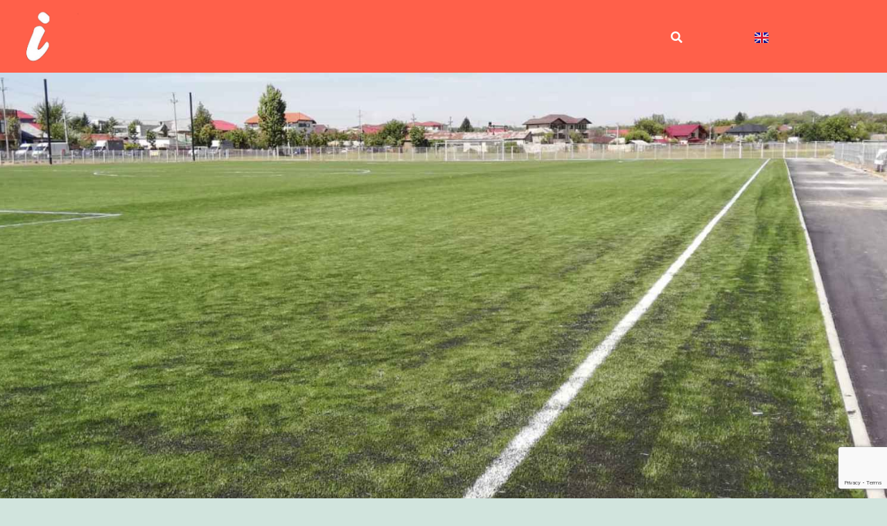

--- FILE ---
content_type: text/html; charset=utf-8
request_url: https://www.google.com/recaptcha/api2/anchor?ar=1&k=6Ldum6AfAAAAAKDv3P1ZkQnEzPhgSSdfHu-JTsTE&co=aHR0cHM6Ly93d3cudHVyaXNtLWlhc2kucm86NDQz&hl=en&type=v3&v=PoyoqOPhxBO7pBk68S4YbpHZ&size=invisible&badge=bottomright&sa=Form&anchor-ms=20000&execute-ms=30000&cb=qlwloqq0tc9f
body_size: 48595
content:
<!DOCTYPE HTML><html dir="ltr" lang="en"><head><meta http-equiv="Content-Type" content="text/html; charset=UTF-8">
<meta http-equiv="X-UA-Compatible" content="IE=edge">
<title>reCAPTCHA</title>
<style type="text/css">
/* cyrillic-ext */
@font-face {
  font-family: 'Roboto';
  font-style: normal;
  font-weight: 400;
  font-stretch: 100%;
  src: url(//fonts.gstatic.com/s/roboto/v48/KFO7CnqEu92Fr1ME7kSn66aGLdTylUAMa3GUBHMdazTgWw.woff2) format('woff2');
  unicode-range: U+0460-052F, U+1C80-1C8A, U+20B4, U+2DE0-2DFF, U+A640-A69F, U+FE2E-FE2F;
}
/* cyrillic */
@font-face {
  font-family: 'Roboto';
  font-style: normal;
  font-weight: 400;
  font-stretch: 100%;
  src: url(//fonts.gstatic.com/s/roboto/v48/KFO7CnqEu92Fr1ME7kSn66aGLdTylUAMa3iUBHMdazTgWw.woff2) format('woff2');
  unicode-range: U+0301, U+0400-045F, U+0490-0491, U+04B0-04B1, U+2116;
}
/* greek-ext */
@font-face {
  font-family: 'Roboto';
  font-style: normal;
  font-weight: 400;
  font-stretch: 100%;
  src: url(//fonts.gstatic.com/s/roboto/v48/KFO7CnqEu92Fr1ME7kSn66aGLdTylUAMa3CUBHMdazTgWw.woff2) format('woff2');
  unicode-range: U+1F00-1FFF;
}
/* greek */
@font-face {
  font-family: 'Roboto';
  font-style: normal;
  font-weight: 400;
  font-stretch: 100%;
  src: url(//fonts.gstatic.com/s/roboto/v48/KFO7CnqEu92Fr1ME7kSn66aGLdTylUAMa3-UBHMdazTgWw.woff2) format('woff2');
  unicode-range: U+0370-0377, U+037A-037F, U+0384-038A, U+038C, U+038E-03A1, U+03A3-03FF;
}
/* math */
@font-face {
  font-family: 'Roboto';
  font-style: normal;
  font-weight: 400;
  font-stretch: 100%;
  src: url(//fonts.gstatic.com/s/roboto/v48/KFO7CnqEu92Fr1ME7kSn66aGLdTylUAMawCUBHMdazTgWw.woff2) format('woff2');
  unicode-range: U+0302-0303, U+0305, U+0307-0308, U+0310, U+0312, U+0315, U+031A, U+0326-0327, U+032C, U+032F-0330, U+0332-0333, U+0338, U+033A, U+0346, U+034D, U+0391-03A1, U+03A3-03A9, U+03B1-03C9, U+03D1, U+03D5-03D6, U+03F0-03F1, U+03F4-03F5, U+2016-2017, U+2034-2038, U+203C, U+2040, U+2043, U+2047, U+2050, U+2057, U+205F, U+2070-2071, U+2074-208E, U+2090-209C, U+20D0-20DC, U+20E1, U+20E5-20EF, U+2100-2112, U+2114-2115, U+2117-2121, U+2123-214F, U+2190, U+2192, U+2194-21AE, U+21B0-21E5, U+21F1-21F2, U+21F4-2211, U+2213-2214, U+2216-22FF, U+2308-230B, U+2310, U+2319, U+231C-2321, U+2336-237A, U+237C, U+2395, U+239B-23B7, U+23D0, U+23DC-23E1, U+2474-2475, U+25AF, U+25B3, U+25B7, U+25BD, U+25C1, U+25CA, U+25CC, U+25FB, U+266D-266F, U+27C0-27FF, U+2900-2AFF, U+2B0E-2B11, U+2B30-2B4C, U+2BFE, U+3030, U+FF5B, U+FF5D, U+1D400-1D7FF, U+1EE00-1EEFF;
}
/* symbols */
@font-face {
  font-family: 'Roboto';
  font-style: normal;
  font-weight: 400;
  font-stretch: 100%;
  src: url(//fonts.gstatic.com/s/roboto/v48/KFO7CnqEu92Fr1ME7kSn66aGLdTylUAMaxKUBHMdazTgWw.woff2) format('woff2');
  unicode-range: U+0001-000C, U+000E-001F, U+007F-009F, U+20DD-20E0, U+20E2-20E4, U+2150-218F, U+2190, U+2192, U+2194-2199, U+21AF, U+21E6-21F0, U+21F3, U+2218-2219, U+2299, U+22C4-22C6, U+2300-243F, U+2440-244A, U+2460-24FF, U+25A0-27BF, U+2800-28FF, U+2921-2922, U+2981, U+29BF, U+29EB, U+2B00-2BFF, U+4DC0-4DFF, U+FFF9-FFFB, U+10140-1018E, U+10190-1019C, U+101A0, U+101D0-101FD, U+102E0-102FB, U+10E60-10E7E, U+1D2C0-1D2D3, U+1D2E0-1D37F, U+1F000-1F0FF, U+1F100-1F1AD, U+1F1E6-1F1FF, U+1F30D-1F30F, U+1F315, U+1F31C, U+1F31E, U+1F320-1F32C, U+1F336, U+1F378, U+1F37D, U+1F382, U+1F393-1F39F, U+1F3A7-1F3A8, U+1F3AC-1F3AF, U+1F3C2, U+1F3C4-1F3C6, U+1F3CA-1F3CE, U+1F3D4-1F3E0, U+1F3ED, U+1F3F1-1F3F3, U+1F3F5-1F3F7, U+1F408, U+1F415, U+1F41F, U+1F426, U+1F43F, U+1F441-1F442, U+1F444, U+1F446-1F449, U+1F44C-1F44E, U+1F453, U+1F46A, U+1F47D, U+1F4A3, U+1F4B0, U+1F4B3, U+1F4B9, U+1F4BB, U+1F4BF, U+1F4C8-1F4CB, U+1F4D6, U+1F4DA, U+1F4DF, U+1F4E3-1F4E6, U+1F4EA-1F4ED, U+1F4F7, U+1F4F9-1F4FB, U+1F4FD-1F4FE, U+1F503, U+1F507-1F50B, U+1F50D, U+1F512-1F513, U+1F53E-1F54A, U+1F54F-1F5FA, U+1F610, U+1F650-1F67F, U+1F687, U+1F68D, U+1F691, U+1F694, U+1F698, U+1F6AD, U+1F6B2, U+1F6B9-1F6BA, U+1F6BC, U+1F6C6-1F6CF, U+1F6D3-1F6D7, U+1F6E0-1F6EA, U+1F6F0-1F6F3, U+1F6F7-1F6FC, U+1F700-1F7FF, U+1F800-1F80B, U+1F810-1F847, U+1F850-1F859, U+1F860-1F887, U+1F890-1F8AD, U+1F8B0-1F8BB, U+1F8C0-1F8C1, U+1F900-1F90B, U+1F93B, U+1F946, U+1F984, U+1F996, U+1F9E9, U+1FA00-1FA6F, U+1FA70-1FA7C, U+1FA80-1FA89, U+1FA8F-1FAC6, U+1FACE-1FADC, U+1FADF-1FAE9, U+1FAF0-1FAF8, U+1FB00-1FBFF;
}
/* vietnamese */
@font-face {
  font-family: 'Roboto';
  font-style: normal;
  font-weight: 400;
  font-stretch: 100%;
  src: url(//fonts.gstatic.com/s/roboto/v48/KFO7CnqEu92Fr1ME7kSn66aGLdTylUAMa3OUBHMdazTgWw.woff2) format('woff2');
  unicode-range: U+0102-0103, U+0110-0111, U+0128-0129, U+0168-0169, U+01A0-01A1, U+01AF-01B0, U+0300-0301, U+0303-0304, U+0308-0309, U+0323, U+0329, U+1EA0-1EF9, U+20AB;
}
/* latin-ext */
@font-face {
  font-family: 'Roboto';
  font-style: normal;
  font-weight: 400;
  font-stretch: 100%;
  src: url(//fonts.gstatic.com/s/roboto/v48/KFO7CnqEu92Fr1ME7kSn66aGLdTylUAMa3KUBHMdazTgWw.woff2) format('woff2');
  unicode-range: U+0100-02BA, U+02BD-02C5, U+02C7-02CC, U+02CE-02D7, U+02DD-02FF, U+0304, U+0308, U+0329, U+1D00-1DBF, U+1E00-1E9F, U+1EF2-1EFF, U+2020, U+20A0-20AB, U+20AD-20C0, U+2113, U+2C60-2C7F, U+A720-A7FF;
}
/* latin */
@font-face {
  font-family: 'Roboto';
  font-style: normal;
  font-weight: 400;
  font-stretch: 100%;
  src: url(//fonts.gstatic.com/s/roboto/v48/KFO7CnqEu92Fr1ME7kSn66aGLdTylUAMa3yUBHMdazQ.woff2) format('woff2');
  unicode-range: U+0000-00FF, U+0131, U+0152-0153, U+02BB-02BC, U+02C6, U+02DA, U+02DC, U+0304, U+0308, U+0329, U+2000-206F, U+20AC, U+2122, U+2191, U+2193, U+2212, U+2215, U+FEFF, U+FFFD;
}
/* cyrillic-ext */
@font-face {
  font-family: 'Roboto';
  font-style: normal;
  font-weight: 500;
  font-stretch: 100%;
  src: url(//fonts.gstatic.com/s/roboto/v48/KFO7CnqEu92Fr1ME7kSn66aGLdTylUAMa3GUBHMdazTgWw.woff2) format('woff2');
  unicode-range: U+0460-052F, U+1C80-1C8A, U+20B4, U+2DE0-2DFF, U+A640-A69F, U+FE2E-FE2F;
}
/* cyrillic */
@font-face {
  font-family: 'Roboto';
  font-style: normal;
  font-weight: 500;
  font-stretch: 100%;
  src: url(//fonts.gstatic.com/s/roboto/v48/KFO7CnqEu92Fr1ME7kSn66aGLdTylUAMa3iUBHMdazTgWw.woff2) format('woff2');
  unicode-range: U+0301, U+0400-045F, U+0490-0491, U+04B0-04B1, U+2116;
}
/* greek-ext */
@font-face {
  font-family: 'Roboto';
  font-style: normal;
  font-weight: 500;
  font-stretch: 100%;
  src: url(//fonts.gstatic.com/s/roboto/v48/KFO7CnqEu92Fr1ME7kSn66aGLdTylUAMa3CUBHMdazTgWw.woff2) format('woff2');
  unicode-range: U+1F00-1FFF;
}
/* greek */
@font-face {
  font-family: 'Roboto';
  font-style: normal;
  font-weight: 500;
  font-stretch: 100%;
  src: url(//fonts.gstatic.com/s/roboto/v48/KFO7CnqEu92Fr1ME7kSn66aGLdTylUAMa3-UBHMdazTgWw.woff2) format('woff2');
  unicode-range: U+0370-0377, U+037A-037F, U+0384-038A, U+038C, U+038E-03A1, U+03A3-03FF;
}
/* math */
@font-face {
  font-family: 'Roboto';
  font-style: normal;
  font-weight: 500;
  font-stretch: 100%;
  src: url(//fonts.gstatic.com/s/roboto/v48/KFO7CnqEu92Fr1ME7kSn66aGLdTylUAMawCUBHMdazTgWw.woff2) format('woff2');
  unicode-range: U+0302-0303, U+0305, U+0307-0308, U+0310, U+0312, U+0315, U+031A, U+0326-0327, U+032C, U+032F-0330, U+0332-0333, U+0338, U+033A, U+0346, U+034D, U+0391-03A1, U+03A3-03A9, U+03B1-03C9, U+03D1, U+03D5-03D6, U+03F0-03F1, U+03F4-03F5, U+2016-2017, U+2034-2038, U+203C, U+2040, U+2043, U+2047, U+2050, U+2057, U+205F, U+2070-2071, U+2074-208E, U+2090-209C, U+20D0-20DC, U+20E1, U+20E5-20EF, U+2100-2112, U+2114-2115, U+2117-2121, U+2123-214F, U+2190, U+2192, U+2194-21AE, U+21B0-21E5, U+21F1-21F2, U+21F4-2211, U+2213-2214, U+2216-22FF, U+2308-230B, U+2310, U+2319, U+231C-2321, U+2336-237A, U+237C, U+2395, U+239B-23B7, U+23D0, U+23DC-23E1, U+2474-2475, U+25AF, U+25B3, U+25B7, U+25BD, U+25C1, U+25CA, U+25CC, U+25FB, U+266D-266F, U+27C0-27FF, U+2900-2AFF, U+2B0E-2B11, U+2B30-2B4C, U+2BFE, U+3030, U+FF5B, U+FF5D, U+1D400-1D7FF, U+1EE00-1EEFF;
}
/* symbols */
@font-face {
  font-family: 'Roboto';
  font-style: normal;
  font-weight: 500;
  font-stretch: 100%;
  src: url(//fonts.gstatic.com/s/roboto/v48/KFO7CnqEu92Fr1ME7kSn66aGLdTylUAMaxKUBHMdazTgWw.woff2) format('woff2');
  unicode-range: U+0001-000C, U+000E-001F, U+007F-009F, U+20DD-20E0, U+20E2-20E4, U+2150-218F, U+2190, U+2192, U+2194-2199, U+21AF, U+21E6-21F0, U+21F3, U+2218-2219, U+2299, U+22C4-22C6, U+2300-243F, U+2440-244A, U+2460-24FF, U+25A0-27BF, U+2800-28FF, U+2921-2922, U+2981, U+29BF, U+29EB, U+2B00-2BFF, U+4DC0-4DFF, U+FFF9-FFFB, U+10140-1018E, U+10190-1019C, U+101A0, U+101D0-101FD, U+102E0-102FB, U+10E60-10E7E, U+1D2C0-1D2D3, U+1D2E0-1D37F, U+1F000-1F0FF, U+1F100-1F1AD, U+1F1E6-1F1FF, U+1F30D-1F30F, U+1F315, U+1F31C, U+1F31E, U+1F320-1F32C, U+1F336, U+1F378, U+1F37D, U+1F382, U+1F393-1F39F, U+1F3A7-1F3A8, U+1F3AC-1F3AF, U+1F3C2, U+1F3C4-1F3C6, U+1F3CA-1F3CE, U+1F3D4-1F3E0, U+1F3ED, U+1F3F1-1F3F3, U+1F3F5-1F3F7, U+1F408, U+1F415, U+1F41F, U+1F426, U+1F43F, U+1F441-1F442, U+1F444, U+1F446-1F449, U+1F44C-1F44E, U+1F453, U+1F46A, U+1F47D, U+1F4A3, U+1F4B0, U+1F4B3, U+1F4B9, U+1F4BB, U+1F4BF, U+1F4C8-1F4CB, U+1F4D6, U+1F4DA, U+1F4DF, U+1F4E3-1F4E6, U+1F4EA-1F4ED, U+1F4F7, U+1F4F9-1F4FB, U+1F4FD-1F4FE, U+1F503, U+1F507-1F50B, U+1F50D, U+1F512-1F513, U+1F53E-1F54A, U+1F54F-1F5FA, U+1F610, U+1F650-1F67F, U+1F687, U+1F68D, U+1F691, U+1F694, U+1F698, U+1F6AD, U+1F6B2, U+1F6B9-1F6BA, U+1F6BC, U+1F6C6-1F6CF, U+1F6D3-1F6D7, U+1F6E0-1F6EA, U+1F6F0-1F6F3, U+1F6F7-1F6FC, U+1F700-1F7FF, U+1F800-1F80B, U+1F810-1F847, U+1F850-1F859, U+1F860-1F887, U+1F890-1F8AD, U+1F8B0-1F8BB, U+1F8C0-1F8C1, U+1F900-1F90B, U+1F93B, U+1F946, U+1F984, U+1F996, U+1F9E9, U+1FA00-1FA6F, U+1FA70-1FA7C, U+1FA80-1FA89, U+1FA8F-1FAC6, U+1FACE-1FADC, U+1FADF-1FAE9, U+1FAF0-1FAF8, U+1FB00-1FBFF;
}
/* vietnamese */
@font-face {
  font-family: 'Roboto';
  font-style: normal;
  font-weight: 500;
  font-stretch: 100%;
  src: url(//fonts.gstatic.com/s/roboto/v48/KFO7CnqEu92Fr1ME7kSn66aGLdTylUAMa3OUBHMdazTgWw.woff2) format('woff2');
  unicode-range: U+0102-0103, U+0110-0111, U+0128-0129, U+0168-0169, U+01A0-01A1, U+01AF-01B0, U+0300-0301, U+0303-0304, U+0308-0309, U+0323, U+0329, U+1EA0-1EF9, U+20AB;
}
/* latin-ext */
@font-face {
  font-family: 'Roboto';
  font-style: normal;
  font-weight: 500;
  font-stretch: 100%;
  src: url(//fonts.gstatic.com/s/roboto/v48/KFO7CnqEu92Fr1ME7kSn66aGLdTylUAMa3KUBHMdazTgWw.woff2) format('woff2');
  unicode-range: U+0100-02BA, U+02BD-02C5, U+02C7-02CC, U+02CE-02D7, U+02DD-02FF, U+0304, U+0308, U+0329, U+1D00-1DBF, U+1E00-1E9F, U+1EF2-1EFF, U+2020, U+20A0-20AB, U+20AD-20C0, U+2113, U+2C60-2C7F, U+A720-A7FF;
}
/* latin */
@font-face {
  font-family: 'Roboto';
  font-style: normal;
  font-weight: 500;
  font-stretch: 100%;
  src: url(//fonts.gstatic.com/s/roboto/v48/KFO7CnqEu92Fr1ME7kSn66aGLdTylUAMa3yUBHMdazQ.woff2) format('woff2');
  unicode-range: U+0000-00FF, U+0131, U+0152-0153, U+02BB-02BC, U+02C6, U+02DA, U+02DC, U+0304, U+0308, U+0329, U+2000-206F, U+20AC, U+2122, U+2191, U+2193, U+2212, U+2215, U+FEFF, U+FFFD;
}
/* cyrillic-ext */
@font-face {
  font-family: 'Roboto';
  font-style: normal;
  font-weight: 900;
  font-stretch: 100%;
  src: url(//fonts.gstatic.com/s/roboto/v48/KFO7CnqEu92Fr1ME7kSn66aGLdTylUAMa3GUBHMdazTgWw.woff2) format('woff2');
  unicode-range: U+0460-052F, U+1C80-1C8A, U+20B4, U+2DE0-2DFF, U+A640-A69F, U+FE2E-FE2F;
}
/* cyrillic */
@font-face {
  font-family: 'Roboto';
  font-style: normal;
  font-weight: 900;
  font-stretch: 100%;
  src: url(//fonts.gstatic.com/s/roboto/v48/KFO7CnqEu92Fr1ME7kSn66aGLdTylUAMa3iUBHMdazTgWw.woff2) format('woff2');
  unicode-range: U+0301, U+0400-045F, U+0490-0491, U+04B0-04B1, U+2116;
}
/* greek-ext */
@font-face {
  font-family: 'Roboto';
  font-style: normal;
  font-weight: 900;
  font-stretch: 100%;
  src: url(//fonts.gstatic.com/s/roboto/v48/KFO7CnqEu92Fr1ME7kSn66aGLdTylUAMa3CUBHMdazTgWw.woff2) format('woff2');
  unicode-range: U+1F00-1FFF;
}
/* greek */
@font-face {
  font-family: 'Roboto';
  font-style: normal;
  font-weight: 900;
  font-stretch: 100%;
  src: url(//fonts.gstatic.com/s/roboto/v48/KFO7CnqEu92Fr1ME7kSn66aGLdTylUAMa3-UBHMdazTgWw.woff2) format('woff2');
  unicode-range: U+0370-0377, U+037A-037F, U+0384-038A, U+038C, U+038E-03A1, U+03A3-03FF;
}
/* math */
@font-face {
  font-family: 'Roboto';
  font-style: normal;
  font-weight: 900;
  font-stretch: 100%;
  src: url(//fonts.gstatic.com/s/roboto/v48/KFO7CnqEu92Fr1ME7kSn66aGLdTylUAMawCUBHMdazTgWw.woff2) format('woff2');
  unicode-range: U+0302-0303, U+0305, U+0307-0308, U+0310, U+0312, U+0315, U+031A, U+0326-0327, U+032C, U+032F-0330, U+0332-0333, U+0338, U+033A, U+0346, U+034D, U+0391-03A1, U+03A3-03A9, U+03B1-03C9, U+03D1, U+03D5-03D6, U+03F0-03F1, U+03F4-03F5, U+2016-2017, U+2034-2038, U+203C, U+2040, U+2043, U+2047, U+2050, U+2057, U+205F, U+2070-2071, U+2074-208E, U+2090-209C, U+20D0-20DC, U+20E1, U+20E5-20EF, U+2100-2112, U+2114-2115, U+2117-2121, U+2123-214F, U+2190, U+2192, U+2194-21AE, U+21B0-21E5, U+21F1-21F2, U+21F4-2211, U+2213-2214, U+2216-22FF, U+2308-230B, U+2310, U+2319, U+231C-2321, U+2336-237A, U+237C, U+2395, U+239B-23B7, U+23D0, U+23DC-23E1, U+2474-2475, U+25AF, U+25B3, U+25B7, U+25BD, U+25C1, U+25CA, U+25CC, U+25FB, U+266D-266F, U+27C0-27FF, U+2900-2AFF, U+2B0E-2B11, U+2B30-2B4C, U+2BFE, U+3030, U+FF5B, U+FF5D, U+1D400-1D7FF, U+1EE00-1EEFF;
}
/* symbols */
@font-face {
  font-family: 'Roboto';
  font-style: normal;
  font-weight: 900;
  font-stretch: 100%;
  src: url(//fonts.gstatic.com/s/roboto/v48/KFO7CnqEu92Fr1ME7kSn66aGLdTylUAMaxKUBHMdazTgWw.woff2) format('woff2');
  unicode-range: U+0001-000C, U+000E-001F, U+007F-009F, U+20DD-20E0, U+20E2-20E4, U+2150-218F, U+2190, U+2192, U+2194-2199, U+21AF, U+21E6-21F0, U+21F3, U+2218-2219, U+2299, U+22C4-22C6, U+2300-243F, U+2440-244A, U+2460-24FF, U+25A0-27BF, U+2800-28FF, U+2921-2922, U+2981, U+29BF, U+29EB, U+2B00-2BFF, U+4DC0-4DFF, U+FFF9-FFFB, U+10140-1018E, U+10190-1019C, U+101A0, U+101D0-101FD, U+102E0-102FB, U+10E60-10E7E, U+1D2C0-1D2D3, U+1D2E0-1D37F, U+1F000-1F0FF, U+1F100-1F1AD, U+1F1E6-1F1FF, U+1F30D-1F30F, U+1F315, U+1F31C, U+1F31E, U+1F320-1F32C, U+1F336, U+1F378, U+1F37D, U+1F382, U+1F393-1F39F, U+1F3A7-1F3A8, U+1F3AC-1F3AF, U+1F3C2, U+1F3C4-1F3C6, U+1F3CA-1F3CE, U+1F3D4-1F3E0, U+1F3ED, U+1F3F1-1F3F3, U+1F3F5-1F3F7, U+1F408, U+1F415, U+1F41F, U+1F426, U+1F43F, U+1F441-1F442, U+1F444, U+1F446-1F449, U+1F44C-1F44E, U+1F453, U+1F46A, U+1F47D, U+1F4A3, U+1F4B0, U+1F4B3, U+1F4B9, U+1F4BB, U+1F4BF, U+1F4C8-1F4CB, U+1F4D6, U+1F4DA, U+1F4DF, U+1F4E3-1F4E6, U+1F4EA-1F4ED, U+1F4F7, U+1F4F9-1F4FB, U+1F4FD-1F4FE, U+1F503, U+1F507-1F50B, U+1F50D, U+1F512-1F513, U+1F53E-1F54A, U+1F54F-1F5FA, U+1F610, U+1F650-1F67F, U+1F687, U+1F68D, U+1F691, U+1F694, U+1F698, U+1F6AD, U+1F6B2, U+1F6B9-1F6BA, U+1F6BC, U+1F6C6-1F6CF, U+1F6D3-1F6D7, U+1F6E0-1F6EA, U+1F6F0-1F6F3, U+1F6F7-1F6FC, U+1F700-1F7FF, U+1F800-1F80B, U+1F810-1F847, U+1F850-1F859, U+1F860-1F887, U+1F890-1F8AD, U+1F8B0-1F8BB, U+1F8C0-1F8C1, U+1F900-1F90B, U+1F93B, U+1F946, U+1F984, U+1F996, U+1F9E9, U+1FA00-1FA6F, U+1FA70-1FA7C, U+1FA80-1FA89, U+1FA8F-1FAC6, U+1FACE-1FADC, U+1FADF-1FAE9, U+1FAF0-1FAF8, U+1FB00-1FBFF;
}
/* vietnamese */
@font-face {
  font-family: 'Roboto';
  font-style: normal;
  font-weight: 900;
  font-stretch: 100%;
  src: url(//fonts.gstatic.com/s/roboto/v48/KFO7CnqEu92Fr1ME7kSn66aGLdTylUAMa3OUBHMdazTgWw.woff2) format('woff2');
  unicode-range: U+0102-0103, U+0110-0111, U+0128-0129, U+0168-0169, U+01A0-01A1, U+01AF-01B0, U+0300-0301, U+0303-0304, U+0308-0309, U+0323, U+0329, U+1EA0-1EF9, U+20AB;
}
/* latin-ext */
@font-face {
  font-family: 'Roboto';
  font-style: normal;
  font-weight: 900;
  font-stretch: 100%;
  src: url(//fonts.gstatic.com/s/roboto/v48/KFO7CnqEu92Fr1ME7kSn66aGLdTylUAMa3KUBHMdazTgWw.woff2) format('woff2');
  unicode-range: U+0100-02BA, U+02BD-02C5, U+02C7-02CC, U+02CE-02D7, U+02DD-02FF, U+0304, U+0308, U+0329, U+1D00-1DBF, U+1E00-1E9F, U+1EF2-1EFF, U+2020, U+20A0-20AB, U+20AD-20C0, U+2113, U+2C60-2C7F, U+A720-A7FF;
}
/* latin */
@font-face {
  font-family: 'Roboto';
  font-style: normal;
  font-weight: 900;
  font-stretch: 100%;
  src: url(//fonts.gstatic.com/s/roboto/v48/KFO7CnqEu92Fr1ME7kSn66aGLdTylUAMa3yUBHMdazQ.woff2) format('woff2');
  unicode-range: U+0000-00FF, U+0131, U+0152-0153, U+02BB-02BC, U+02C6, U+02DA, U+02DC, U+0304, U+0308, U+0329, U+2000-206F, U+20AC, U+2122, U+2191, U+2193, U+2212, U+2215, U+FEFF, U+FFFD;
}

</style>
<link rel="stylesheet" type="text/css" href="https://www.gstatic.com/recaptcha/releases/PoyoqOPhxBO7pBk68S4YbpHZ/styles__ltr.css">
<script nonce="ezZR5cK5iLNnHqDxMyzd5Q" type="text/javascript">window['__recaptcha_api'] = 'https://www.google.com/recaptcha/api2/';</script>
<script type="text/javascript" src="https://www.gstatic.com/recaptcha/releases/PoyoqOPhxBO7pBk68S4YbpHZ/recaptcha__en.js" nonce="ezZR5cK5iLNnHqDxMyzd5Q">
      
    </script></head>
<body><div id="rc-anchor-alert" class="rc-anchor-alert"></div>
<input type="hidden" id="recaptcha-token" value="[base64]">
<script type="text/javascript" nonce="ezZR5cK5iLNnHqDxMyzd5Q">
      recaptcha.anchor.Main.init("[\x22ainput\x22,[\x22bgdata\x22,\x22\x22,\[base64]/[base64]/[base64]/ZyhXLGgpOnEoW04sMjEsbF0sVywwKSxoKSxmYWxzZSxmYWxzZSl9Y2F0Y2goayl7RygzNTgsVyk/[base64]/[base64]/[base64]/[base64]/[base64]/[base64]/[base64]/bmV3IEJbT10oRFswXSk6dz09Mj9uZXcgQltPXShEWzBdLERbMV0pOnc9PTM/bmV3IEJbT10oRFswXSxEWzFdLERbMl0pOnc9PTQ/[base64]/[base64]/[base64]/[base64]/[base64]\\u003d\x22,\[base64]\\u003d\x22,\x22aAHCtVRxw47Ct3oYwoUKw4bCpynDn8KhTg89wrsHwo4qS8Ouw6hFw5jDmMKWEB8LYVoMZQIeAwrDpMOLKVpow5fDhcOmw6LDk8Oiw6hPw7zCj8OSw5bDgMO9P0ppw7dTBsOVw5/DrB7DvMO0w6AuwphpIcO3EcKWTX3DvcKHwr/DrlU7Xh4iw405aMKpw7LCmsOSZGdAw7JQLMOQY1vDr8K/[base64]/Ci8Osw47DrMOAH8KvH8O5w43CmzfCrMKmw7VManFEwp7DjsOASMOJNsK0DsKvwrgdKF4UfTpcQ2DDvBHDiFnCt8Kbwr/Ct2nDgsOYc8KbZ8O9FiYbwrotJE8Lwqk4wq3Cg8O0wphtR2fDqcO5wpvCmW/Dt8Olwq5leMOwwqF+GcOMRxXCuQV+wpdlRnjDgj7CmQzCoMOtP8K1G27DrMOewojDjkZnw5bCjcOWwqnCqMOnV8KLDUldL8Klw7hoDQzCpVXCmlzDrcOpLmcmwpl0egFpesKmwpXCvsO4e1DCnxAHWCw4On/DlVgiLDbDu3zDqBpbNl/Cu8OhwpjDqsKIwpbCi3UYw5bCn8KEwpcIJ8OqV8K7w6AFw4RAw7HDtsOFwoZiH1NIUcKLWhgSw755wrtDfilfew7CulbCpcKXwrJcOC8fwqLCqsOYw4oTw7rCh8OMwrcwWsOGTEDDlgQ6UHLDiEvDrMO/wq0DwoJMKRR7wofCniNlR1l9SMORw4jDhxDDkMOAIMOrFRZ5eWDCiErChMOyw7DCjCPClcK/McKEw6cmw4fDpMOIw7x6BcOnFcObw4DCrCVJJwfDjBPCsG/[base64]/wqp6EMOBwojCgj8awqNQER1CwrjCjkfDvcKvdsOVw7/DvQAieDLDhz1gRGTDpHlYw7oOQ8OPwpFZbcKEwq0Iwo8wN8KRLcKJwqbDncKjwpoxEEPDlADCm04bd3cXw6UgwqzCg8KVw4YDacKDw6/DrCjCjxvDo3fCuMOuwqJOw5jDoMOxMcO/[base64]/DuEdWQx7ChcOdecKYw5zDuhjDjsObwp7CnMKKSWpJXsKqw4ADwqzCoMKAwpnDtB7DoMKjwqw/WMOewrBmP8KYwoxHIMKuB8Oew5N+L8KSGMOzwozCk2MlwrRwwpsnwrkgLMO8w5oUw688w7ZLwpfCgMOJwr9+JGvDo8K/w4kLDMKGwp0fwqgJwq7Cs0LCr2JuwpDDp8Oow7Jsw5M3N8OaacOnw6zCkyLDkFrDsVvDncK4QsOXRsKaH8KKLsOYw597w53Cp8Kmw4rChMODw5PDmsOVTigFw5tiIMKrIGrDkMKURQrDvTltC8KgUcK0KcKXw71rwp87w5x+w6tILFwEaBTCk2c2wr/[base64]/OjcAw4rCpcKbw7ZWw4RrRB8Ab8KTw4FTw6AqwozCsS9Jw5LCgkcjwozCsRoROSMYeCB0Sgdkw5QbbMKcRcKEIBbDj3/CkcKmw6A+dB/DomZewrfCicKtwpbDmcKdw7fDj8O/w40Qw73Dtj7CtcK4asOuwqVVw7p0w4lwGsO3ZUHDnxJcw7/Cg8ONY2bCjQNswrArGMORw5bDrGbCh8K5RDnDj8KBW1PDoMOhEBrCrwXDi1h+c8Kww6oIw7/DrgXCicKNwo7DkcKqUsOZwpRGwo/[base64]/CvMKCB8Ohw7TCnMKnwp/DnR3DlcOpUHx7HRXCrExCwohawpUKw6XCr31eD8KkI8O0CsKtw5UrRsOgwp/[base64]/[base64]/Ch8K1PsOnFgPCgsKtPEAEfMKCAsOKw5jDtcKpM0Ahw4PCihbCmHbCusOiw57DrhxEw7Q4HQPClUbDpcKNwqBdFBJ7IjvDgQTChgnChcOYSsKhwrbDkiccwrjDlMKOFMKoSMOvwo5LS8KpPWVYOsOYwrceGh9jWMOnw7t4SjhVw6XCpWwQw4/DnMK2OsOtTGDDg3QbR0DClUBBV8KrIsKiM8Ogw5TDiMK5DzFhdsKcZxPDqsKcwoBFTn4GQMOLGxRXwq3ClMKeYcKTLcKOw5vCnsOkNMKIYcOCw7HCnMORw6RWw6HCg1QsLyJjacKUfMK/c0fDq8O1wpF+WTdPw5DCocOmGcKXc0fCmsOeR31bwrYFWsKjLMKPwp0rw7gqNMONw7lkwpwiw7nDp8OpIDwYAsOyZQrCoX/CgcOiwotGw6AuwpItw6PDk8OWw5zCn2bDhiPDisOObMK4MxF4aWXDqRDDncKwTXlNajtWIUHCrDtrWn4Mw4DCrsKcIcKVWDYWw6PCm2HDmArCocOrw47CljQAMcOpwrkrUMKQaSHCrXzChMK9wq5ZwovDiGjDucKfQEdcw5/DisOAPMKSJMOPwo3Dpk7CtnIYcELCusOhw6TDvMK3P3/DlMOnwpPChEVCZVrCscOvAMK1I2jCuMO5AsOJLWLDisODMMKoYBDCmMO7McOaw5I1w7Jew6TCkcOHMcKBw7kgw7pVXE/CmcK1QMK+wqrCqMO2wo55w5HCqcODe1g5wp7DgsOcwq9Vw4/DpMKBw64zwqzCsV7DknhENjRBw786wqzCl1fCmyXCgkZnd2g+QsKZLcORwqDCognDhTXCmMO4R1cqZcKoRXIkw7IuBDdwwrRmwpLCv8KEwrbDiMODeHdDw7HCiMKyw6t/FMO6ZTbDhMKkw487wpJ5VwjDksOhOB1aKg/[base64]/DqcKTwqtYH8KLwofChA7Dp8Kiw6UTIyoFwqfCo8OPwpXCjxA6eWcsN03CtcKUw7XCqMOawrdPw703w6rCtsOfw518Ml7ClEfDlnUVc1LDuMKqHsK3Fh1/w7nCnWoGaXDCoMKhwp8dRMOaaw9nZG1mwolKw5TCi8OJw7PDqjADwojClsKRw4LCpD90XQFNw6jDuCtiw7ENM8OlAMOfAEcqw4vDiMOfDSppSBbCl8OubCbCi8OuLRhDfT0Mw5pkJEfDssKSYcKVwqknwqfDhsODQkzCp0N/RClMBMKcw6PDnX7CisOJw4wVfmdDwoNhL8KRTsONw5ZnbgpLdMKRwqk0BC9yI1HDshPDocKIFsOOw4U1w59oUMO6w4keAcOwwq43NDPDt8K/fMOow63Ds8OBwqDCrm/DqcOVw7siGcKObMOaPxvCqwTDg8KGOxLCkMKfB8KqD1/DocOYPEc6w5PDjcK0K8OfPlnCoSnDvsKMwrjDoFkdRXoMwo0iwoI7w6LCgFnDosKjwpzDnhhSLB0MwooGIyEDUxPCtcO+MMKWGUVuICHDgMKvK1/CucKzSk7DjMOyDMObwqEjwrYnUDXCoMORw6DCosOKwrrDqsO4wrLDh8OFwoXCgcKVTsKMZ1PDhUrCsMKTXsOiwrReXw9iSiPDuhRhVCfCrG59wrQDPgp3LMOewqzDqMK6wpjCnUTDkEbCg31DYsOKWcKwwoRLO2HCnHBYw6Ruwp7CjgNuwoPCqD/DimAjfDbDoQ/[base64]/CjMKsJh7Cv8O2w6jDm39iNE3CkcOHwpJcHG5CVcKPw4fCqsO7S0x3wo7DrMO+w6LCqsO2w5gXBcKof8Kvw7dPw5fDqjNTRwJXBMO5YkfCt8OZVnV0w6HCvMKEw4xcD0DCsyrCo8OLO8K3LSHDjEtIw4hzGmfDtcO8ZsK/JX5WYMKGMm9Uwqwtw5/CqsOVVE7CqHRHw5XDgcONwroDwpLDn8OHwoHDk2bDpS9rw7LCpcOkwqAGAUFDw5BrwoITw4bCuzJ1ekXCix7Dpi98DFoubsOWZGQBwqlBXSBNYw/Dnkclwr3DjMKxw5s1BSzDiU4Cwo01w4PCrw9Dc8K5YRdRwrRKM8Oaw7ZSw7HDk10twrXCnsOMLCfCrAPDuDMxwqtmFMOZw50JwpzDosKuw4rCuhJ/TcKmbcOxLjjCtDfDmcKVwoppYcO5w6oXYcKDw4YAwohePsK2JU7DjW3ClsKCJwg5w7IzFQDCtQJ3w53DgsKRRcK6csOiK8KHw4zCjMKTwrpaw4FpZALDgn9FT2dUw5huSsK7w5sIwrbDrQwYJsOxPCRbRsO6woTDr3Bkwq8WCl/DsnfCgRzDsjXDp8K7KcOmwp18TWQ3w516w7ZywolrUArCqcOcQhTDmj9ZKcKaw6fCtRpYSHLDgC3Co8KCwo4PwrUAIxpjfMK7wrV7w7oow6lvdkE1RcO3wqt2w6/DmMOjJMOVYmx2esOvYzZjb27DlMOTP8KWKcOtXcKmw7HCm8OQw4lCw787w6XCuWlBd1N/wprDt8KQwrpIwqB3U34Nw6jDtV3Cr8OJYl3DnsOuw6/CoXHDr3/DnMK4O8OCWcOhTcKjwqUUwotXGhLCqsOufsO+OXBXScKgEcKzw67CjsOhw4AFTmbCjMObwpVPV8OFwqbDmwjDiGpTw7oKw7h7w7XCqVBLwqfDtHLDt8KbYFQCLVkUw6HDi2Yvw5RBMCU1WT1Zwq5ow5/CihLDpiDClltmw48two86w5xSQMKlCBnDp0HDmcKYwpJQGGd4wqDCshghWcO0XsK0IMOpFBktMMKeDB1ywroNwoNCbcKYwpXCk8KybcO7w4rDnERyKH/[base64]/Dt2jCmcKnw7Ixw4TCkGDCmxJCWXwkGFTCocKNwrUOwoXCnA3Co8OZwrojw6XDrMK/A8OGEcOBHx7CpQg+wrTCq8O9w5PCmMOvNsOIeykjwoYgR0zDh8Kwwqpmw4nCm3zDljXDksKLUsOEwoIHw4JbBRPCjlzCmDpBbkHCgX/DmcOBAg7DqgJnw5/Cs8OMw7bCsmRpw4ZhLlLCqQdyw7zDq8OTIsOYbX4zKmHClAfCtMKjwo/DiMOsw5fDmMOfwohmw4XCjMOkQjIXwr5uwpfCsVPDssOCw4MhX8K0w6trE8KKw4sLw7U1HgLDusOII8K3TMOZw6bCqMKJwoVBIWcww43CvW9XaSfCtcO1FDlXwrjDucKzwq0dFcOLMWRGGcKHNsOywrjChsKQDsKVwqPDhMK8dsOTYsOsQnBkw6sMeCEfWMOse1tuLy/[base64]/Zmwuw69jSX7DhsOdJcKqw73CoC7Dl0/CtsOGw7jDqF9eaMOBw6vCjMOudcOGwo9bwoHDqsOxfsKWYMO/w5fDksOvFhIAwoAMOMKgPcOSw4HDgMKZKhVpFsKvQcOqw4Emw6nDu8OwCsKlacK/[base64]/wpcAI8KjAxbCh8KWw5vDhRjDh3/[base64]/wqwYUSHCkiZkwpPDs8O2CA3CvMO3fifCmgXDtsOYw4PCo8KJwrTDgcKbZmbCqMK+DCAqO8K/wpPDmSIKe18lUsKhL8KSV3nChlrCucKPczrCuMKcM8OjW8KHwr9sWMONZcONHjh3FMKqw7BJTGjDgsOyTcKZS8O6SDXDvMOXw5/DscOoMXvDjhFmw6ASw4fDuMKuw5NXwqJpw4nCsMOqwroOw50gw5ZYw5XCiMKdwpnDqV3Ci8OfBxjDuHrCvgHCuXjCvsOYS8OBRMOWwpfCrcOaSQXCncOXw78/[base64]/ZcKlJH4+bzrCmMKxw4LDv8KmwoXCsCTDu24WwrE2ZsK8wrjDim3Ct8K5RMKsdB/Dj8O3Ukt2wr7DmcKzY0HCgA0cwp3DiX8OBllbH29Iwro6fxICw5XChwRSV3LDg3LCisOTwqoow5rDsMOyXcO6woUTwq/[base64]/TcKawqwpw58oTMOew4sWw6nCgsKhMGjCqsK5w650wpZ+w4rCosKnKV9aP8O+L8KrH1vDpALDi8KUwrMdw4tDwrfCmw4OM2rCicKIwozDo8Kzw5/[base64]/Dr8Ocw7spwo/DqSLClAvCvMOxJMKLTic8BRFMw6bDkzApw57DtsKLw5nDjH5WdEHCocOZWMOUwpJnBn1DbsKpLcO8ACBSZHfDvMOydF9+wopJwrEhA8OXw5LDrMK+GMO3w5wET8OEwr/[base64]/CMOQQcK8EcKnwpfCmQTCvMO3wpoUEcKQZ8OcGxsPecO6w4TCj8K/[base64]/[base64]/w6LChH8LQDU5AXMXEWTCpMOwwpxsS0DDk8OgHCXCkElmwq7DjMKAwq/[base64]/Ch0fCg8KXFsO6wrtJwqfCmCsXJE42wpJOwpUuN8KPVBfDvilUVm3DvsKVwpRuUsKOT8Khw48RV8Knw7toHlQlwrDDr8KdJHHDkMOtwoXDoMKSDHd/[base64]/CsCweAFrChAINw4MTw7PDqxdQwr09LTzCsMKjwpvCiVXDj8OEw6kZaMKmSsOzWU48woTDonXCssKZeBZzSRcdXyTCvyYnZlInwqIqVh8ZScKJwrYMwrHCnsOPw6/DusOoWSpvwobChsOEL28Vw6/DsGU9T8KIH1pkSjTDssKJw4TCh8OEa8O8LVoBwodfTkfCu8OjXDnCv8O0B8KOR2/ClsKMcxIAGMO4YXTCgcO7ZcKWw7rCpyFVwrTCiUcmFsOGP8OjHUcGwprDrh1jw589ECwSMVAnS8KUVk9nwqsTw43DshUgS1fCgDTCk8OmW2A1w6ZJwoZEacOzA0Zcw7XDtcKWwr0pw7fDqyLDq8OHCQQZSjQQwokiXMK3w6/DqQQjwqDCqjwTJDLDn8Oxw4nCg8O/wp41wp7DuCgBw4LDv8OqLsKNwrhIwpDDrCXDisOIGAEyRMKpwpxLeGEewpMyYFFDC8K7XsODw6fDscOTUCoBNRU3BMKWwp5wwrJVaT3CtyM6w7TDhm8LwrsCw67ChWIsdWPDgsOww79CPcOYwp7DizLDpMO0wq/DvsOTWsOgw7PCjh42wppie8Kxw6jDp8OQAWMsw5DDnkHCtcOYNzTCj8OOwofDicOowqnDpgTDp8K1w5jCjU4LGA4qZjA/EMK1ZlAGMllmNi/DowDDnBQpw4HDkVJnG8Osw6FCwqXCjzHCnhfCo8KHw6p8EWFzUsKSE0XCi8OPLxPDv8OEw5BIw60OMcOew69LUMOZUy5GYsOGw4HDuDduwqvCuxPDr0/DqXTDpsOZwqMnw6TCpSTDiBJow5N/wozDmMOowoY0SGnCjsKnejtwVHxMwqkwAnXCucOAacKeBWl4wo1mw6BdCsKTRcO5w7LDocKkw5nDiw4hU8KUPmTCsHpPHSVawpFoZ1YVX8K4LWBbbWtSWE1CS0ATJsOzOil1wrDDrHbDsMKjwrUgw5rDtDvDiF1pZMKyw5/[base64]/[base64]/ChDrDnHzDvsOuw6lEwqp+Q8O7w43CuyRkw7JneV1cwpcZKCQeFFhuwqo1VMKWTMOaAVtWA8K1Sm/Dr0rCjj7CicKCwoXCnMO8woFawolodsOYUMOvBAcnwoNhwpxMMCDDncOkM1N2wp3DjGvCmHnCik/CmkfDt8OKwppzwodrw5BXWhfClm7DqQ3DmsO6KS4ZZcOlREY/SVrDsGQ1GyHCi30fIsOxwoUgHzAITAnDvcKaL0pXwojDkCXCnsKbw4kVMknDjsO7OHTCpWYWTMOFYVItw4zDkmjCucKrw4RJwr0KAcO0W0bCm8KKwrNzc1XDosKISAPCl8KLXMKzw43CsA8LwoTChxlawrY0FMOjK37CnE/[base64]/DtEpjw4YbZsOtaT1WasOWw7V8U13Cl0zDvlXCkiXCpUBBwq4Gw6LDgQ7CiyMuwrRyw5/Dqx7DvsO8TwHCgkvDj8OWwprDucKdM1/[base64]/Dj8KUZ8Oewr9qwoTDmxxIw4DCqsKiDcKlB8Kuw6jDrcKxOcOdw61mwr3DpsOTShsmwrDClltxwp9WLUoZwr7CrivCuU/Dj8O+Uz/CssO4XkRvdwUtw7EAMS07WsO/REFQFw8XKBZ/PMOaMsOUVcKDNsKEwrE7AsKUPMOucUnDssOcBD/[base64]/Cgh7Dl34Rw6FHwpXCucOfwrlqUcOlJMKTdMOBw7sxwojDhxpUBsKiHsK+w7fCs8K1wqnDjMOoc8Kyw6LDk8OIw6vChsKmw7tbwq9HSGEUZsK3w5HDr8KoBApwQ1kUw6wzAh3Ck8KdPMOGw77Cg8OrwrfDlsOAQMO6Kw7CpsKUNsKTGH7DgMKcw5lKwrXDvsKKw5vDoy/DlnnDmcKsGgXCjXrClEhBwqPDocK3w4hqw63CiMKVPcOiw77Cv8KIw6xEdMO0wp7DjwbDvx/DkyzDmQbDm8OSWcKEwqfDmcOAwr/DiMO+w4LDs0vCuMOKIMOPSRnCkMOgPMKCw4oMCk9NEcOfU8K+VxMHcB7Ds8KZwpHCq8O/wocsw4cnOSjDgXrDl0DCsMORwr7DnnUxw5pvWRExw7zDihvDrCNGJ2rDqxd4w7TDmhnCmMKUwrPDsBvCn8Ozw6p4w711wq5/[base64]/[base64]/[base64]/DuSc2wpjDqcOpw5o1wrILBFzDtcKUV8OIwrgSecKnwpoLdzPDtcOcbMOiQcOPIxnCh0jCjwTDoVbCuMKPLMKHB8OOI17DvRvDhgTDiMODwpfCpcKrw78ZXMOGw7FHMDnDhX/Co0/Cj33Dqg0WU1XDjMONw5DDu8KMwqHCm0VSZ3PCtnFWfcKcw4DCjcKDwoLCggfDsTE/dBcDAy84eUfCmhPCtcODwrnDlcKVAMObw6vDuMOlQD7DiGjDrC3Dm8OGIcKcwoHCv8OnwrPDusKFBWZGwrxFwrPDp3tBwqDCg8O1w4Uaw7FqwoTDucOeXwrCrFrDo8Odw5wKw5UrOsKYwp/Csl7DqsO/w77DmsOjZxrDrsOxw7HDsyrCjsK2QXPCqF4jw5XCuMOvwqY5EMOZw53CkCJrwq15w7HCu8OcaMO+AhvCp8OrUnzDm3gTwojCgRtLwrFmw6YiSHTDoW9Jw5ZiwoQ1wpJfwpp7woxBU0zClX/DhMKDw5vCmMKYw4waw51EwqNMw4TCoMOGBRE7w4AUwrk/wrDCpBnDsMORWcKEAFzChEFWccONa1dbVcKmwovDugXClQE0w6Q7wofDq8KGwqsEeMKCw5tyw7l9KToIwpQ0JmVEw5TCrA7ChsOcKsOFQMOMAXduRjR1w5LDjcOtwoA/VsKhwoNiw4JMw53Dv8KEODYyJmTDicKYwoLCsW3Ct8OYUsKsIMO8cyTCtMKdZ8ORNsK/Zz3CljZ+RAPCtsKfGMO+wrHDvsKQc8O7w6wpwrE+wqrDjypHTTnDvWHClDRmKMOaUsOQWcOUaMOtN8K4wrA7w53DtCbCjcKMQsOgwpTCiFnCnMOIw5MIQWgPw6YwwprCuiLClhDCiBYRFsO9B8OOwpECDsKgw54nZWLDpmNEwpzDggzDqEdUSRTDhsO+VMOREsO/w70yw7oEasOwMmV9wpzCvcKLw7bClsK/[base64]/CkcONwqnCmMOMw4/[base64]/CsMO5bcOvYMOcVFDDpsKEwoQvw4AdwoBBXsOkw71Lw6XCh8K8PsKJP0LCvMKawrTDr8KacMKWJcOywoMMwoQmZH4bwqnDlcOBwq7CkxXDrMOBw7giw6LDnW/CgAFAIcOLwqDDtz9JCDfCkkEvB8K0OsK9GMKaGV/DtR1MwqnClcO9EXvCl2ssdsOOJcKDwrkeTH3DnShLwqjCiBRxwrfDtT81eMK+TMORPnzCuMO2wr3Ctx/DkWs0P8OvwoDDrMOrHGzCkcKLIMOZw7UneUPDvmosw5bDtF47w5Vnwodzwo3Ck8KFwoHCnQ8awo7DmSkrJ8KPBC9ge8OZLUhiwqcww7M2CRfDqETClsOqw55tw4/DvsOrw5tgw595w5diwpvCrMOIdcOTFhhcFgjClMKtwr0Wwr/DlMK4wqcnYylKRxQXw4ZJC8OXw741PcODayxcwpnCt8O8w6vCvk9gwoYCwp3Ck07CrD5nMsKBw6nDlsKgw6xCNjvDmAPDssK/[base64]/DcOmIQbCvnLCuMOzW1UswojDl8KqwpITwpzDqhInFFAfw5nCvcKiBMOkEMKCw4ZNbXHDuU7CtncqwrlSPMKZw5vDo8KeKcOlX3vDlcO1WMOFPsK/AGzCrsO9w4DCnwXDjydMwqQSesKfwq4Cw4vCuMOJCzbCqsK9woQhZ0Fpw68pOxtSw4k4cMOBwpjChsO5OlVoDAzDm8Odw7fDtFfDrsOiC8KNdWfDqsKtVBPCjBYRCCN9GMK+wo/DscOywpXDvCBBN8OtKQ3CtTAsw5Z1wr/Ck8ONKFBrZ8K3QsOLZDXDoD3DucKqf3txOG40wpLDtl3DjXrCtDPDu8OlOMKVCsKFwp/CgMO3ChI2wrbCjMOdNSR2wqHDrsOJwpPDk8OOY8K4a3h9w7hPwocRwo7CncO/wo8VG1TCqsKPw4dSeSpzwr0XMsKvQCTCn3pxdWlQw40yX8ORbcKtw6pMw7VvCMOOdjFxwq5Swo7DjsK8dnB9w4DCusKMwqTCvcO6Zl/[base64]/Cv3XDozt/wplxw5vDuMOwJ8KwWmx+e8OmOcOCwoUNwqhqJDbDohxSAsK1T2bCiRDDpsK1wqxofMKJTcOXwrZxwpJ1w4vDoTdAwooGwqFsEsO/KF8nw6nCkMKWNQ3DiMOzw7F1wrdSw54pcUbDt3jDiFvDsigcAAR9dsKdJMOMw6sWHSLDk8Kyw47Ck8K2EXLDrDDCksOIMMOgPibCq8KJw68vw5cQwoXDmlIJwpfCjz3CvcK0wrROGB0/w5YLwrvDkcOlZz7DsxHCqsKtasOZX3RxwqbDvybCmhoPQcO8w51RR8OyZVJ/w55IcMO7T8KrUMOxMGELwqkpwq3DvcOYwrvDgMOowq1KwqvDscKOTsOZWsKUMlHCmDrDvSfCrys4wo7DlMKNw5YZw6zDuMK0EMOewrtVw4/Cu8KKw4jDs8K3wrLDpVLClgrDn3JEMMOBE8ObdVRwwopcwqVqwqDDoMORB2PDrQlRLsKWXi/DtxwDAMOmw5rCm8OrwoXDj8OWDW3Dt8KMw7YHw5TDtADDqihrwpzDuGsCwoXCqcOLfcKVwr7Dv8KSFTQUwp3CoGo8EMO8w4IIBsOuw44DRV1aCMOsScKYZGjDsAVMwot7w4bDvsKbwookScOww4PCo8Kbw6HDgUjConlOw4/DicKqw4LDl8KFU8Kxw5J4X3FyLsOsw4HDo38fBArDusOiQX4awp7DkwAdwppeasOiKMOWYsKGbzMJNsK8w6PCvkomw6ccNsO9wq8SaQ/CqcO5wp/DscO/YMOYUWTDjzApwpU5wpFUAzDCrcKFL8Otw7cPfMOKQ0PCtcO8worCkiYjw6EzesKswrNhTMK6bFQIw4sOwqbCocOVwrVhwoYBw6sMS3rCpMKPwo/CnMOqwoYXJcOiw6HDkXEmwpPCpsOrwq/[base64]/wrHCvsK+wpPDmcKVaGdZHRQiB34lK0PDksKgwr0vw74PYcKAZcOUw4HCjMOaBcK5wpfCsmpKMcKCFUnCoQIlw57Dgy7CqU8fZ8Oaw70Gw5/CjkxTNTDDrsKKw7IcKMKyw7TDpMOfcMOHwqdXb03DrlPDiz8xw5LCoAcXWcKHCVbDjy19wqVTRMK1EsKQF8KyBXQSw6hrwr1Pw7sHw5ZBw5/[base64]/fE5FJX7ClcKIwqwnIQjCmcOdfWnDnC/Cp8KKw5FZMMOKwr3DmcOQf8OgPlrDj8OOwqUhwqvCrMK+w4zDu13CmlIJw4cuwo4hw6nDn8KfwrTDnMOYRsK+E8Kow7VOw6bDt8KrwoVJw4/[base64]/Dgw7Cn8K7w7V6w4ASwofCq8KjPMKIXUDCpcOEBMO4fkHCjMKfJjbDlGwASy3DsCHDtXcBUMOQHMK4wrvCssKxZMKtwqIYw6oHbGgSwpIPw6jCuMOwTMK0w5w+wq4gMsKHw6XCmMOtwrRSAMKrw6FlwrHClR/DtcOZw4zCs8KZw6p0ZcKMBMKbworDsjvCgMOtwqkEC1Yrc2vDqsK6TEBzDMKVZmzCn8OzwqTCqAApw7TCnFDCiFnDggF6CcKUw7nDtCktwpDCnixDwrzCr2/Cj8OVOWY8wqbCnsKow4vDgHTCmsONIcOoUy4NDjlWV8OIwrzDk2V+GgXCpcKUwqTCt8KoRMKHw6EDQD7CtsOabiwZwrnCgsO7w4JVw6MHw43CtcO+UUMFdMOKG8Odw6rCu8OZUMK/w44lGcK/wo7Djz8Hd8KIScOmA8OlCsKgNXfDisObNQZLISYVwoFyHEIEfcKOw5FycDNQwp8nw5XCpQLDkU9Pw5lScCjCocK4woIzDMOXwpkow7TDjm3CuXZce0PCrsKeDsO8B0jDsl/Dthwow6rCvBRoNsK7wq9sSxHDn8O2wp7DsMOdw6/CqsOybcO1OsKFfMK+QcONwrJpTsKtejMawpHDhXXDr8KMc8OVw7Fkd8OCT8OBw5xxw70cwqvCmMKUfALCuifCtzAuwrLCvHnCm8OTUsO2wpc/bMKKBwgjw7IxY8KGLA8CZWFtwrXCl8KOw7jDm2IOUcKFwqRjZEjDlTAgXcOnXsK2wpVcwp1lw61OwpbDpMKNLMOVCcK7wpPCoRrDvkIWwoXDosKAB8OKa8OpdcOgEsORLsOBGcO/GQMBUsOJAFhyEAdswrdoDsKGw5/CpcO9w4HClWzDlG/DksKyQ8KYPnJqwpUzDhB2J8KiwqwNO8OMwpPCqsO8HHINYsKSwpnCk01vwoXCsBrCqXB5w4l1CHg2w4fDszZKUGDDrgJPw63DtiHCjX5Qwq5GFsKKw4/Dn0fCkMKWwo4CwprCkmRxw4pXacOxUcKjZsK/BWjCkz0BAlQyQsKFXSlpw67CsBjCh8Kww7rCucOECyUCw71+w41hdlQBw6XDrAzCjMKQb1vCtDLDkHbCgMKMQAsdNisuwpXCjsKoFsKrw4TCuMK6A8KTc8O8XxTCncONHmPCrsOuMAtyw68/bS1ywp8Cwo0IAMKuwpccw67CtMOWwpIXO2HCinpUOXHDhFvDiMONw6LDoMOPIsOOwovDqFpnw4NVX8OdwpEtcVXClsOHQ8K3wrc8wqZUcFoCE8OVw6/DkcOfT8KZKsOIw4rCsTwKw7fCucO+GcKvM1LDvTMVwo7DlcKSwobDtcKqw4xMDcOfw4I3MsKcB1ARw77DonZzRmt9HQHDjhfDukVBQCTClsKnw5FQXMKNJRBtw4dGZsOAwpYlw4PCpCBFY8O/[base64]/DpTTCgsKbRiZHLcKUwolDw7LDpsO4wp0Jw6Vzw6kpG8Ofwp/CqcOTHHrCi8K0wrgPw4TDvwgqw4zDlMKSc1IadTPCvmBWSsOrCHnCp8OXw7/CuzfCvMOGw4jCjMK2wpJNWMKLdcOFOMOIwrjDnGBDwoZ/wrXCgzofScK3NMKSJ2/Do1MnF8OGw7nCmcOSTSskfR7Cj3/CjCXCtEYYaMOlfMOlA0nCiFHDjxrDp0PDvcO7c8O5wozCs8O6wqttYAHDkMOEF8Krwo/CusKRPsKKYxN9VmbDoMO1LsORBW8vw7B7w5zDqi48w7bDtcKswpUcwpwqSFwsAh5kwrd1wprCjVYde8Kfw4zCpQQtKinDkAx2VMKuSMOWcxjDlMOYwp1OHcKKJ3J4w5w7w6nDscO/JxvDoXDDrcKNK2Ytw5jCocKMw4zCncOGwpfCsDsewpPChRfCgcKQBnR3QzsGwqLCicO2w4TCp8Kaw4wTWwBlW28Twp/[base64]/Cp8KnWQfDoBnDvcOZw61oCcOaw6TCgWTDgsKHNiVNJMOJdMKowoHCqMKVwqtSw6nDo0QWwp/CscKXwqIZHsOUfMOuZwvCjsKAP8KEwqlZLwU+ZMKSw4Brw6FlKMKic8Kuw5HCslbCo8KtHsKlNU3DtMK9YcKiO8OQw6hbwp/ClsOXUhchZMO5aB9ew4pow4tzdwMDa8OWFB1IdsKOPQbDlGvCjMOtw5ZCw7LChMK7woLCtcKgWioxwrVaa8O0XB/DlcOYwr50cFg7wofCiWDDtXNXcsOww6hRw75CQMOxH8KiwrnDiFkUaClPcFXDmEbCoEDCkcOfwqbDpsKaAMKSDl1MwovDiScoR8K3w6nCiRM5KkTCpTdBwqRWJsOqHnbDvcOWF8O7QyR5YlJEYcOIFX3DjsOuw4cnTHYkwqXCjHZowoDDssO/HzM2RTxUwpBJw6zCscKew5DCqDLCqMOEBMK5w4jCjQnDm2HDjhBCcsOXYSzDgcOtZMOLwpVlwr3ChCPCsMKiwp16wqU8wqDChHogRcKhOXQqwq9bw6E1wo/CjSQsRcKMw6RIwpPDmcOAw5rClDUmD3DDn8OOwoE+w7fCti97a8OxAsKCw7kDw7MIPzzDpsO7worDkD9Bw4fDhkg5w7fDr1chwoDDrR1MwoNHMTPCvWjDrsKzwq7CgMK/wppXw6HCh8KjTXHDu8KUJMKhw4gmwqoRw4vDjAImwrRZwpHDoy4Rw7fDtsKswrV2RyHDsF0iw7bCjmHDuWrCrcORJ8KedMK/w4vCvsKEw5TCqMKvCsKvwr3DrMKaw7hww6R5bFwkVW8vW8OLBXnDpMK7I8KLw4hlLAZ2wpBWN8O7HcKcQsOkw4YuwohxBMKzw69lJcKGw4Ylw5VOfsKpQcOXO8OtEDsswrnCtiXDm8KZwrfCmMKFeMKrQEYaDHUYbV93wo8YG2PDrcOpwpsBDzAEw7oOH1rCt8OCw4/CoXfDqMO/[base64]/DukpPw5p8Dzg+w6kCw5zDtsOSH2xjRxLDmcOtwqFzfsKHwo3Ds8OYMcKRWMKSK8KYJwzCrMKVwo/[base64]/Ck8OGLTDCmsOTG0wsw6/Cj8Kow5U8wrByw5LDkV1wwoLDg31Jw6PCucODBsKTwpgNdsKPwrMaw5gAw5jDtsOSw69oZsOLwr/[base64]/CkwfDqz9rVyvCimU3w4zCrCQwJsK2U8K/[base64]/wqLDrw3DkcKfDzIkeWbDjcO1DwkVw5TDsjzClcODw6JZEl07wo0IK8K7GMOCw4YgwrwQQcKKw4DCuMOIOcKwwpJoHj/Cq3ZDEsKEeQDCoHkrwoHDlG06w7sZFcOOZ0rChTrDs8KBRErCgkwEwp1accKWTcKrNHYATFzClUTCssKyTVfCqkLDu2Z1N8KIw4Maw6vCv8KgT31hLzEJP8O5wo3DvcORwr/Ct2dMwqUyd2PCtcKRCTrCn8KywoAbPsOSwozCoCY/dcO6EHTDtgjCkcOFCTRVwqo9WlLCqScGwpXDsh3Cm0AGw7xfwqbCs3IrU8K5RMK/woAJw4I4wrYxw5/Du8OUwqvCphLDtsOfZRfDnsOiFcOqaGjDiDslw4hdZcKRwr3ClsOpwqE4wptew401TxLDuWDCgis3w4zDj8OtV8OjAR0zw404wqHCpcOrwp7CqsK3wr/ChsKowoYpw7oeAHYywoR2NMO6w7LDuVNUFgwkTcOowo7DmMOTF0vDm0PDiCg9RsKlwrXCj8KOwo3CpRw+wo7Dt8KffsOxwokxCCHCosO3RCMRw53DkjPDjmFfw55kWhd9WzrDq3/Ci8O/[base64]/ccKIw4c/[base64]/CtcK9dMODw58/woZmZMO7w5/CgcOVw7fDiMKvw5nCsQlCw4PCiSgQETjCqXLCuTkyw7nCqcO7cMKMwqDDosKWwokcT0zDkATCu8Oow7DCkC9HwpYlcsOXwqLClMKOw4nCj8KXD8OdBcKSw7/DjMO2w5fChgTCtmI5w5HCgATCqVNZw7rCkxNQw4rDnkdwwpXDsV/DpUzDrcKYAsKwNsOlb8Krw4tmwpjCj3zCtsOqw6Ynw5IeMisRwqtTPlBrwqAWwptXw40ow53CmMOhfMOYwovDg8K/L8OkPVN0JMKAdRfDtXLDjR7CmsKTKMK0D8OywrU6w6jDuxXCocKtwojDgcK5OXRMwoBiwpHDoMKfwqI+NVc3UMOVXRXCn8OUT1TDssKFRcK+W3/[base64]/DqXJDRsKYwpQSDT7CnsOEwpXDvn7Dh8KkOxrDqS/CojdiGcO3WxrDmMOCwqwPwqjCkRkKDm8gOcOAwpMPZMK/w7EbT0LCu8K1I3XDisOZw6hmw5TDh8Kyw4VRZTErw6nCp2pyw4pxXxY5w4fDmsKew7jDpcKLwogDwobDiiAnw6HCocKIN8K2w7BkcMKYCz3Co23DoMKfw6HCv0t6ZcOuwoYlEndhTW3ChcOmdGzDncOwwr5lw5pRXF3DlRQ/wpDDrcKYw4bCi8Knw7trHmNCBhMiZzTCk8Oafh9Tw7zCny/Ch0xrwqs4woEmwqvDo8O+w6ALw6/CmMO5woDDhRHDhRPDkDN3woVLEUrDpcOrw6bCosOCw4bCqMOZUcKIbMO4w63ChUPCssK7wppAw6DCqHpdw4PDlsKXMR9RwpvCii3DswHCt8Obwo/CgX0zwoNXwqPCp8O9J8KNZcO/JGRjDzkYbsKww48Fw7gnbFY4ZMONKGEiCDPDhRFQecOoChAAIMKKDW7Ck1LDnHonw6pJw4/CgcONw6xawrXDqW1JCllow4zDpcOawrTDu3DDgT7Cj8OewpcfwrnCkRIPw7vCkh3DkMKMw6TDv3pfwqJ6w7VVw4zDvHnCqXDDmQXDusK6EhTDrMKBwrXDsVwZwo0gOcKJw4t6CcK3d8ORw47Cj8OqJQ/DqcOBw5tQw7hvw5TClTRWfGDDscOtw7/ClgtBVMORwqvCvcK8YnXDkMOCw6daeMKqw4BNEsKXw5A4GsOvVybCkMKZDMO8RlPDjHRgwpgLQljClcKZwoTDncO2wpTDjsOsYVMqwrTDkMKuwr8uZ3rDlMOGYUnDicO0YGLDv8OWw7skecO7RMKqwowNbGDDgMKww6PDvjXCrsKdw5DChG/DtMKMwqp1UlhNAV41wobDrsOkfGLDthxAdsKzw5M5w6Qqw5UCNFPDicOJQG/CssKPK8K3w6vDsS9Hw6DCoFpmwrZywonCmwjDhsO/wpBUEcKRwobDssONw77CgMK8woZENhPDsD9KLMKtwrDCn8KiwrDDuMKMw47DkcKDFMOKX3vCl8O6wqxCEFlqBsOiMG7CgMK/wozCmsKqdsK8wrfDlXDDj8KPwqbDo0lhw4zCv8KkOcOjF8OIQVhjF8KzdRhwKHvCuE91wqp4CQNYJcOQw4/ChVHDuUPCksONO8OTQcOSwpfDp8KAwonCtXQXw7J/[base64]/PsK0eiQjYl9VUMO6w4BBw7wnwrwlwr/[base64]/Cn8Oaw44hw5V+YcOBME/DssKfR8Olw4nCmgzDlcO4wrMPF8OOEyjCrsOoOzdYNcKxw5TCqSTCnsO4MHYKwqHDiFDDq8O+wqjDrcOQfyjDk8Oww6PCjGrDp0cSw6/CrMKywqAxwo4cwpjCjsO+wprDq1/Ch8KYwr3DkS9iwrI6wqQtw4TDtcKFYMKAw5EvO8OvUcK0Sh7Cg8KNwooOw7jCjR7CqzQ9eivCkQINwqDDpTsARDXCtT/Cv8OFZsKQwpIyY1jDt8KuKU94w6PDuMOEwoTCu8K6XMKwwp9FLRvCt8OPMUw8w63CjEfCisKhw5DDn0nDoVTCsMKzYVxqNcK3w6wtCUrDpcKZwr46RWXCscKvSsKrDhoXH8K/aGBjFMKgW8KVGlUQQ8KAw7rDlMK5McK+dyguw6LDuxBSw5nCsQDDtsKyw6ceInPCocKrQcKvMsOodMKNARxOw5AWw7bChD/[base64]/VhvDtVLDmSPDk8OGw4Rvw6QjwqEcTsKSw7dWwoVGPU3DlsOnwp/[base64]/CrDBTwpLDs8KIfMKTw4F9wrvCqcKoHW0pGMOXwrfCmcKpcMOmXxrDjEcRaMKOwpDCjCYcw6g0wqddUVHDksKFBjnDvgN0VcKPwp8bMxPDqFzDqMKfwoTDqinChsOxw6Z2wqjCmwB3Ci8cZE8zw5Ziw67DmTvDkSLCqlVYw7U/CkIhZj3Dm8Oca8Kvw54ZUg5IQEjDhsKeSxh8eU8iPcOcWMKTcC96XS7Cq8OLT8O9bEB/eglcUDAww6zDl3VRMcK3w6rCiQzChy50w7sCwqEyIlQkw4TCgFjDl37Do8Knw49uw6EQYMOzw6ouwpnCkcK1P1rCh8OLEcK/GcKSwrPDgMOpw5DDnDHDiR5WUj/[base64]/A8O+ABfDu1x3dVjCusKkUEXDnMK/w7LDhTJfwqfCkcOawrYFw5PChcOXw4DDq8KmNcK1IGtITMKxw74IR2vCvcOtwo7CqVTDqMOOwpLDsMKJVFVBZhPClhvCm8KNBiHDiCHDjxPDt8OLw6wGwodzwrjCs8K4wpbDhMKJLWTDkMKsw5lDDiw2woE6EMOkMMOPCMKtwoJ2wpPCgcOHw6BxUsK/woHDkRs8wpnDr8KIX8KSwoADdcOJR8KrHsO4QcOUw4PDqnbDjsK4EsK3WhXDsC/DmVI3wqFVw47CoHrCjivCgsKKU8O1XyzDpMOhesOOUsOKaVjCksOpw6nDtEgIX8OVTMKyw6DDpzzDl8KjwojCgMKCG8Kuw4rCtsOnw5LDvAk7KMKgasOqLjgNZMOAXj/DnxbCkMKAOMK9HsK1w6HDlcKlfyHCkMK1w63DiRUYwq7CkXQ0E8OGBQQcwrbDjijCosKJw5HDusK5w655EcKYw6HCgcKzBMK7wqo5woHDpcOKwrHCncKNNiFmwqZEaizDuW/CsHfDkiXDtELDrsOnQBJUw4nCom7Dq1MqclLCtMOoCMOowrLCiMK5esO1w6nDv8K1w7RRaXAdSUo0fQAvw5/DtsOawqvCrWUtWgVHwo3CmTwwU8OlT2FiWcOhOFIuCSnCh8OgwqQUMHTDsE3Dmn/[base64]/SyDCrcKMCkZrw6vDoMOZwofDvMOmBnEYV8KJw6p7GG5AwpgNJMOEdcKbw65WdsK2ajUjQcOfHMKsw4fCssO3w54qZMKyKBbDisOZHh/CisKQwo7CokHChMOCK3B/O8O1w7TDh2wew43CisO5V8Orw7JQCcKjZWDCrcKwwpnCoj3DnDBowpwzTXp8wrXDtC5Kw4lMw73CjsKHw4vCqMO4G24bw5JpwoAa\x22],null,[\x22conf\x22,null,\x226Ldum6AfAAAAAKDv3P1ZkQnEzPhgSSdfHu-JTsTE\x22,0,null,null,null,1,[21,125,63,73,95,87,41,43,42,83,102,105,109,121],[1017145,594],0,null,null,null,null,0,null,0,null,700,1,null,0,\[base64]/76lBhn6iwkZoQoZnOKMAhnM8xEZ\x22,0,0,null,null,1,null,0,0,null,null,null,0],\x22https://www.turism-iasi.ro:443\x22,null,[3,1,1],null,null,null,1,3600,[\x22https://www.google.com/intl/en/policies/privacy/\x22,\x22https://www.google.com/intl/en/policies/terms/\x22],\x22Eo/pEuunBH/qCuKUpzpqYHmYmSnUx27nRgyE8C8mwVs\\u003d\x22,1,0,null,1,1769455054878,0,0,[114,118,33,150,236],null,[156,5,137,141,216],\x22RC-YgfIf2Ykuif68g\x22,null,null,null,null,null,\x220dAFcWeA5HQ-iZI9B7Xh_xy-RMYkYAm_iH2a2C0ovi2bCuWuSQGdnyd1H90qeIsUq45D0Av12xkYw5eA5zioFg0Q-PwxAlygyeDA\x22,1769537855064]");
    </script></body></html>

--- FILE ---
content_type: text/css
request_url: https://www.turism-iasi.ro/wp-content/uploads/elementor/css/post-24.css?ver=1769300189
body_size: 1256
content:
.elementor-24 .elementor-element.elementor-element-0381338 > .elementor-container > .elementor-column > .elementor-widget-wrap{align-content:center;align-items:center;}.elementor-24 .elementor-element.elementor-element-0381338:not(.elementor-motion-effects-element-type-background), .elementor-24 .elementor-element.elementor-element-0381338 > .elementor-motion-effects-container > .elementor-motion-effects-layer{background-color:#FF604A;}.elementor-24 .elementor-element.elementor-element-0381338{transition:background 0.3s, border 0.3s, border-radius 0.3s, box-shadow 0.3s;margin-top:0px;margin-bottom:0px;padding:10px 0px 10px 0px;}.elementor-24 .elementor-element.elementor-element-0381338 > .elementor-background-overlay{transition:background 0.3s, border-radius 0.3s, opacity 0.3s;}.elementor-24 .elementor-element.elementor-element-ffe31d4 > .elementor-element-populated{margin:0px 0px 0px 0px;--e-column-margin-right:0px;--e-column-margin-left:0px;padding:0px 0px 0px 0px;}.elementor-widget-theme-site-logo .widget-image-caption{color:var( --e-global-color-text );font-family:var( --e-global-typography-text-font-family ), Sans-serif;font-weight:var( --e-global-typography-text-font-weight );}.elementor-24 .elementor-element.elementor-element-f440b39 > .elementor-widget-container{margin:0px 0px 0px 0px;padding:0px 0px 0px 0px;}.elementor-24 .elementor-element.elementor-element-f440b39 img{width:100%;height:46px;}.elementor-bc-flex-widget .elementor-24 .elementor-element.elementor-element-b740b21.elementor-column .elementor-widget-wrap{align-items:center;}.elementor-24 .elementor-element.elementor-element-b740b21.elementor-column.elementor-element[data-element_type="column"] > .elementor-widget-wrap.elementor-element-populated{align-content:center;align-items:center;}.elementor-24 .elementor-element.elementor-element-8c4df8c{margin-top:0px;margin-bottom:0px;padding:0px 0px 0px 0px;}.elementor-bc-flex-widget .elementor-24 .elementor-element.elementor-element-4415224.elementor-column .elementor-widget-wrap{align-items:center;}.elementor-24 .elementor-element.elementor-element-4415224.elementor-column.elementor-element[data-element_type="column"] > .elementor-widget-wrap.elementor-element-populated{align-content:center;align-items:center;}.elementor-widget-search-form input[type="search"].elementor-search-form__input{font-family:var( --e-global-typography-text-font-family ), Sans-serif;font-weight:var( --e-global-typography-text-font-weight );}.elementor-widget-search-form .elementor-search-form__input,
					.elementor-widget-search-form .elementor-search-form__icon,
					.elementor-widget-search-form .elementor-lightbox .dialog-lightbox-close-button,
					.elementor-widget-search-form .elementor-lightbox .dialog-lightbox-close-button:hover,
					.elementor-widget-search-form.elementor-search-form--skin-full_screen input[type="search"].elementor-search-form__input{color:var( --e-global-color-text );fill:var( --e-global-color-text );}.elementor-widget-search-form .elementor-search-form__submit{font-family:var( --e-global-typography-text-font-family ), Sans-serif;font-weight:var( --e-global-typography-text-font-weight );background-color:var( --e-global-color-secondary );}.elementor-24 .elementor-element.elementor-element-ba2c38c > .elementor-widget-container{margin:0px 0px 0px 0px;padding:0px 0px 0px 0px;}.elementor-24 .elementor-element.elementor-element-ba2c38c .elementor-search-form{text-align:center;}.elementor-24 .elementor-element.elementor-element-ba2c38c .elementor-search-form__toggle{--e-search-form-toggle-size:30px;--e-search-form-toggle-color:#FFFFFF;--e-search-form-toggle-background-color:#02010100;}.elementor-24 .elementor-element.elementor-element-ba2c38c:not(.elementor-search-form--skin-full_screen) .elementor-search-form__container{border-radius:3px;}.elementor-24 .elementor-element.elementor-element-ba2c38c.elementor-search-form--skin-full_screen input[type="search"].elementor-search-form__input{border-radius:3px;}.elementor-widget-polylang-language-switcher .cpel-switcher__lang a{font-family:var( --e-global-typography-primary-font-family ), Sans-serif;font-weight:var( --e-global-typography-primary-font-weight );color:var( --e-global-color-text );}.elementor-widget-polylang-language-switcher .cpel-switcher__icon{color:var( --e-global-color-text );}.elementor-widget-polylang-language-switcher .cpel-switcher__lang a:hover, .elementor-widget-polylang-language-switcher .cpel-switcher__lang a:focus{font-family:var( --e-global-typography-primary-font-family ), Sans-serif;font-weight:var( --e-global-typography-primary-font-weight );color:var( --e-global-color-accent );}.elementor-widget-polylang-language-switcher .cpel-switcher__lang.cpel-switcher__lang--active a{font-family:var( --e-global-typography-primary-font-family ), Sans-serif;font-weight:var( --e-global-typography-primary-font-weight );}.elementor-24 .elementor-element.elementor-element-3bb2b9f .cpel-switcher__lang a{color:#FFFFFF;}.elementor-24 .elementor-element.elementor-element-3bb2b9f .cpel-switcher__icon{color:#FFFFFF;padding-left:10px;}.elementor-24 .elementor-element.elementor-element-3bb2b9f.cpel-switcher--layout-dropdown .cpel-switcher__lang a{background-color:#FF604A;}.elementor-24 .elementor-element.elementor-element-3bb2b9f .cpel-switcher__lang a:hover, .elementor-24 .elementor-element.elementor-element-3bb2b9f .cpel-switcher__lang a:focus{color:#FFFFFF;}.elementor-24 .elementor-element.elementor-element-3bb2b9f.cpel-switcher--layout-dropdown .cpel-switcher__lang a:hover, .elementor-24 .elementor-element.elementor-element-3bb2b9f.cpel-switcher--layout-dropdown .cpel-switcher__lang a:focus{background-color:#FF604A;}.elementor-24 .elementor-element.elementor-element-3bb2b9f.cpel-switcher--aspect-ratio-11 .cpel-switcher__flag{width:20px;height:20px;}.elementor-24 .elementor-element.elementor-element-3bb2b9f.cpel-switcher--aspect-ratio-43 .cpel-switcher__flag{width:20px;height:calc(20px * 0.75);}.elementor-24 .elementor-element.elementor-element-3bb2b9f .cpel-switcher__flag img{border-radius:0px;}.elementor-theme-builder-content-area{height:400px;}.elementor-location-header:before, .elementor-location-footer:before{content:"";display:table;clear:both;}@media(max-width:1024px){.elementor-24 .elementor-element.elementor-element-4415224.elementor-column > .elementor-widget-wrap{justify-content:flex-end;}}@media(max-width:767px){.elementor-24 .elementor-element.elementor-element-ffe31d4{width:20%;}.elementor-24 .elementor-element.elementor-element-b740b21{width:80%;}.elementor-24 .elementor-element.elementor-element-4415224{width:30%;}.elementor-bc-flex-widget .elementor-24 .elementor-element.elementor-element-4415224.elementor-column .elementor-widget-wrap{align-items:center;}.elementor-24 .elementor-element.elementor-element-4415224.elementor-column.elementor-element[data-element_type="column"] > .elementor-widget-wrap.elementor-element-populated{align-content:center;align-items:center;}.elementor-24 .elementor-element.elementor-element-4415224.elementor-column > .elementor-widget-wrap{justify-content:flex-end;}.elementor-24 .elementor-element.elementor-element-784bd49{width:60%;}.elementor-24 .elementor-element.elementor-element-784bd49.elementor-column > .elementor-widget-wrap{justify-content:flex-end;}.elementor-24 .elementor-element.elementor-element-54deaf3{width:60%;}.elementor-24 .elementor-element.elementor-element-54deaf3.elementor-column > .elementor-widget-wrap{justify-content:flex-end;}}@media(min-width:768px){.elementor-24 .elementor-element.elementor-element-ffe31d4{width:10%;}.elementor-24 .elementor-element.elementor-element-b740b21{width:89.666%;}.elementor-24 .elementor-element.elementor-element-4415224{width:82.535%;}.elementor-24 .elementor-element.elementor-element-784bd49{width:8.184%;}.elementor-24 .elementor-element.elementor-element-54deaf3{width:8.613%;}}@media(max-width:1024px) and (min-width:768px){.elementor-24 .elementor-element.elementor-element-4415224{width:80%;}.elementor-24 .elementor-element.elementor-element-784bd49{width:20%;}.elementor-24 .elementor-element.elementor-element-54deaf3{width:20%;}}/* Start custom CSS for theme-site-logo, class: .elementor-element-f440b39 */#logo {
    position: relative;
    z-index: 10001;
}/* End custom CSS */
/* Start custom CSS for column, class: .elementor-element-b740b21 */@media screen and (max-width: 992px) {
    
    #header__inner  .elementor-container {
        display: flex;
        flex-direction: row-reverse;
    }
}/* End custom CSS */

--- FILE ---
content_type: text/css
request_url: https://www.turism-iasi.ro/wp-content/uploads/elementor/css/post-47.css?ver=1769300189
body_size: 2403
content:
.elementor-47 .elementor-element.elementor-element-6b118018:not(.elementor-motion-effects-element-type-background), .elementor-47 .elementor-element.elementor-element-6b118018 > .elementor-motion-effects-container > .elementor-motion-effects-layer{background-color:#181818;}.elementor-47 .elementor-element.elementor-element-6b118018{transition:background 0.3s, border 0.3s, border-radius 0.3s, box-shadow 0.3s;padding:105px 0px 90px 0px;}.elementor-47 .elementor-element.elementor-element-6b118018 > .elementor-background-overlay{transition:background 0.3s, border-radius 0.3s, opacity 0.3s;}.elementor-bc-flex-widget .elementor-47 .elementor-element.elementor-element-a333e07.elementor-column .elementor-widget-wrap{align-items:flex-start;}.elementor-47 .elementor-element.elementor-element-a333e07.elementor-column.elementor-element[data-element_type="column"] > .elementor-widget-wrap.elementor-element-populated{align-content:flex-start;align-items:flex-start;}.elementor-widget-heading .elementor-heading-title{font-family:var( --e-global-typography-primary-font-family ), Sans-serif;font-weight:var( --e-global-typography-primary-font-weight );color:var( --e-global-color-primary );}.elementor-47 .elementor-element.elementor-element-29d9e5e8 > .elementor-widget-container{margin:0px 0px 20px 0px;padding:0px 0px 0px 0px;}.elementor-47 .elementor-element.elementor-element-29d9e5e8{text-align:end;}.elementor-47 .elementor-element.elementor-element-29d9e5e8 .elementor-heading-title{font-family:"Palanquin", Sans-serif;font-size:25px;font-weight:700;line-height:32px;color:#ffffff;}.elementor-47 .elementor-element.elementor-element-52dc57cd{--grid-template-columns:repeat(0, auto);--icon-size:25px;--grid-column-gap:20px;--grid-row-gap:0px;}.elementor-47 .elementor-element.elementor-element-52dc57cd .elementor-widget-container{text-align:right;}.elementor-47 .elementor-element.elementor-element-52dc57cd > .elementor-widget-container{padding:0px 0px 0px 0px;}.elementor-47 .elementor-element.elementor-element-52dc57cd .elementor-social-icon{background-color:#FFFFFF00;--icon-padding:0em;}.elementor-47 .elementor-element.elementor-element-52dc57cd .elementor-social-icon i{color:#ffffff;}.elementor-47 .elementor-element.elementor-element-52dc57cd .elementor-social-icon svg{fill:#ffffff;}.elementor-47 .elementor-element.elementor-element-52dc57cd .elementor-social-icon:hover{background-color:#ffffff;}.elementor-47 .elementor-element.elementor-element-52dc57cd .elementor-social-icon:hover i{color:#EFEFEF;}.elementor-47 .elementor-element.elementor-element-52dc57cd .elementor-social-icon:hover svg{fill:#EFEFEF;}.elementor-47 .elementor-element.elementor-element-390407e5 > .elementor-element-populated{margin:0px 80px 0px 0px;--e-column-margin-right:80px;--e-column-margin-left:0px;}.elementor-widget-theme-site-logo .widget-image-caption{color:var( --e-global-color-text );font-family:var( --e-global-typography-text-font-family ), Sans-serif;font-weight:var( --e-global-typography-text-font-weight );}.elementor-47 .elementor-element.elementor-element-5431de66 > .elementor-widget-container{margin:0px 0px 20px -15px;padding:0px 0px 0px 0px;}.elementor-47 .elementor-element.elementor-element-5431de66{text-align:start;}.elementor-47 .elementor-element.elementor-element-5431de66 img{width:50px;}.elementor-widget-text-editor{font-family:var( --e-global-typography-text-font-family ), Sans-serif;font-weight:var( --e-global-typography-text-font-weight );color:var( --e-global-color-text );}.elementor-widget-text-editor.elementor-drop-cap-view-stacked .elementor-drop-cap{background-color:var( --e-global-color-primary );}.elementor-widget-text-editor.elementor-drop-cap-view-framed .elementor-drop-cap, .elementor-widget-text-editor.elementor-drop-cap-view-default .elementor-drop-cap{color:var( --e-global-color-primary );border-color:var( --e-global-color-primary );}.elementor-47 .elementor-element.elementor-element-5de002e8 > .elementor-widget-container{margin:0px 0px 0px 0px;padding:0px 0px 0px 0px;}.elementor-47 .elementor-element.elementor-element-5de002e8{text-align:start;font-family:"Palanquin Dark", Sans-serif;font-size:20px;font-weight:600;line-height:21px;color:#FFFFFF;}.elementor-47 .elementor-element.elementor-element-71e8a33 > .elementor-widget-container{margin:0px 0px 0px 0px;padding:0px 0px 0px 0px;}.elementor-47 .elementor-element.elementor-element-71e8a33{text-align:start;font-family:"Palanquin", Sans-serif;font-size:18px;font-weight:500;line-height:30px;color:#FFFFFF;}.elementor-bc-flex-widget .elementor-47 .elementor-element.elementor-element-73e7acd1.elementor-column .elementor-widget-wrap{align-items:flex-start;}.elementor-47 .elementor-element.elementor-element-73e7acd1.elementor-column.elementor-element[data-element_type="column"] > .elementor-widget-wrap.elementor-element-populated{align-content:flex-start;align-items:flex-start;}.elementor-47 .elementor-element.elementor-element-66298b2e{text-align:start;}.elementor-47 .elementor-element.elementor-element-66298b2e .elementor-heading-title{font-family:"Palanquin", Sans-serif;font-size:25px;font-weight:700;line-height:32px;color:#ffffff;}.elementor-widget-form .elementor-field-group > label, .elementor-widget-form .elementor-field-subgroup label{color:var( --e-global-color-text );}.elementor-widget-form .elementor-field-group > label{font-family:var( --e-global-typography-text-font-family ), Sans-serif;font-weight:var( --e-global-typography-text-font-weight );}.elementor-widget-form .elementor-field-type-html{color:var( --e-global-color-text );font-family:var( --e-global-typography-text-font-family ), Sans-serif;font-weight:var( --e-global-typography-text-font-weight );}.elementor-widget-form .elementor-field-group .elementor-field{color:var( --e-global-color-text );}.elementor-widget-form .elementor-field-group .elementor-field, .elementor-widget-form .elementor-field-subgroup label{font-family:var( --e-global-typography-text-font-family ), Sans-serif;font-weight:var( --e-global-typography-text-font-weight );}.elementor-widget-form .elementor-button{font-family:var( --e-global-typography-accent-font-family ), Sans-serif;font-weight:var( --e-global-typography-accent-font-weight );}.elementor-widget-form .e-form__buttons__wrapper__button-next{background-color:var( --e-global-color-accent );}.elementor-widget-form .elementor-button[type="submit"]{background-color:var( --e-global-color-accent );}.elementor-widget-form .e-form__buttons__wrapper__button-previous{background-color:var( --e-global-color-accent );}.elementor-widget-form .elementor-message{font-family:var( --e-global-typography-text-font-family ), Sans-serif;font-weight:var( --e-global-typography-text-font-weight );}.elementor-widget-form .e-form__indicators__indicator, .elementor-widget-form .e-form__indicators__indicator__label{font-family:var( --e-global-typography-accent-font-family ), Sans-serif;font-weight:var( --e-global-typography-accent-font-weight );}.elementor-widget-form{--e-form-steps-indicator-inactive-primary-color:var( --e-global-color-text );--e-form-steps-indicator-active-primary-color:var( --e-global-color-accent );--e-form-steps-indicator-completed-primary-color:var( --e-global-color-accent );--e-form-steps-indicator-progress-color:var( --e-global-color-accent );--e-form-steps-indicator-progress-background-color:var( --e-global-color-text );--e-form-steps-indicator-progress-meter-color:var( --e-global-color-text );}.elementor-widget-form .e-form__indicators__indicator__progress__meter{font-family:var( --e-global-typography-accent-font-family ), Sans-serif;font-weight:var( --e-global-typography-accent-font-weight );}.elementor-47 .elementor-element.elementor-element-7882598 > .elementor-widget-container{margin:0px 0px 0px 0px;padding:0px 0px 0px 0px;}.elementor-47 .elementor-element.elementor-element-7882598 .elementor-field-group{padding-right:calc( 0px/2 );padding-left:calc( 0px/2 );margin-bottom:0px;}.elementor-47 .elementor-element.elementor-element-7882598 .elementor-form-fields-wrapper{margin-left:calc( -0px/2 );margin-right:calc( -0px/2 );margin-bottom:-0px;}.elementor-47 .elementor-element.elementor-element-7882598 .elementor-field-group.recaptcha_v3-bottomleft, .elementor-47 .elementor-element.elementor-element-7882598 .elementor-field-group.recaptcha_v3-bottomright{margin-bottom:0;}body.rtl .elementor-47 .elementor-element.elementor-element-7882598 .elementor-labels-inline .elementor-field-group > label{padding-left:0px;}body:not(.rtl) .elementor-47 .elementor-element.elementor-element-7882598 .elementor-labels-inline .elementor-field-group > label{padding-right:0px;}body .elementor-47 .elementor-element.elementor-element-7882598 .elementor-labels-above .elementor-field-group > label{padding-bottom:0px;}.elementor-47 .elementor-element.elementor-element-7882598 .elementor-field-group > label, .elementor-47 .elementor-element.elementor-element-7882598 .elementor-field-subgroup label{color:#FFFFFF;}.elementor-47 .elementor-element.elementor-element-7882598 .elementor-field-group > label{font-family:"Palanquin", Sans-serif;font-size:18px;font-weight:600;}.elementor-47 .elementor-element.elementor-element-7882598 .elementor-field-type-html{padding-bottom:0px;color:#FFFFFF;font-family:"Palanquin", Sans-serif;font-size:18px;font-weight:400;}.elementor-47 .elementor-element.elementor-element-7882598 .elementor-field-group .elementor-field{color:#ffffff;}.elementor-47 .elementor-element.elementor-element-7882598 .elementor-field-group .elementor-field, .elementor-47 .elementor-element.elementor-element-7882598 .elementor-field-subgroup label{font-size:15px;font-weight:400;}.elementor-47 .elementor-element.elementor-element-7882598 .elementor-field-group .elementor-field:not(.elementor-select-wrapper){background-color:#FFFFFF00;border-color:#FFFFFF;border-width:0px 0px 1px 0px;border-radius:0px 0px 0px 0px;}.elementor-47 .elementor-element.elementor-element-7882598 .elementor-field-group .elementor-select-wrapper select{background-color:#FFFFFF00;border-color:#FFFFFF;border-width:0px 0px 1px 0px;border-radius:0px 0px 0px 0px;}.elementor-47 .elementor-element.elementor-element-7882598 .elementor-field-group .elementor-select-wrapper::before{color:#FFFFFF;}.elementor-47 .elementor-element.elementor-element-7882598 .elementor-button{font-size:18px;font-weight:600;text-transform:uppercase;border-style:solid;border-width:0px 0px 1px 0px;border-radius:0px 0px 0px 0px;padding:0px 0px 0px 0px;}.elementor-47 .elementor-element.elementor-element-7882598 .e-form__buttons__wrapper__button-next{background-color:#FFFFFF00;color:#FFFFFF;}.elementor-47 .elementor-element.elementor-element-7882598 .elementor-button[type="submit"]{background-color:#FFFFFF00;color:#FFFFFF;}.elementor-47 .elementor-element.elementor-element-7882598 .elementor-button[type="submit"] svg *{fill:#FFFFFF;}.elementor-47 .elementor-element.elementor-element-7882598 .e-form__buttons__wrapper__button-previous{background-color:#61CE7000;color:#ffffff;}.elementor-47 .elementor-element.elementor-element-7882598 .e-form__buttons__wrapper__button-next:hover{background-color:#00CE1B00;color:#FFFFFF;}.elementor-47 .elementor-element.elementor-element-7882598 .elementor-button[type="submit"]:hover{background-color:#00CE1B00;color:#FFFFFF;}.elementor-47 .elementor-element.elementor-element-7882598 .elementor-button[type="submit"]:hover svg *{fill:#FFFFFF;}.elementor-47 .elementor-element.elementor-element-7882598 .e-form__buttons__wrapper__button-previous:hover{color:#ffffff;}.elementor-47 .elementor-element.elementor-element-7882598 .elementor-message{font-family:"Palanquin", Sans-serif;font-size:18px;font-weight:400;}.elementor-47 .elementor-element.elementor-element-7882598 .elementor-message.elementor-message-success{color:#FFFFFF;}.elementor-47 .elementor-element.elementor-element-7882598 .elementor-message.elementor-message-danger{color:#D30000;}.elementor-47 .elementor-element.elementor-element-7882598 .elementor-message.elementor-help-inline{color:#FFFFFF;}.elementor-47 .elementor-element.elementor-element-7882598{--e-form-steps-indicators-spacing:20px;--e-form-steps-indicator-padding:30px;--e-form-steps-indicator-inactive-secondary-color:#ffffff;--e-form-steps-indicator-active-secondary-color:#ffffff;--e-form-steps-indicator-completed-secondary-color:#ffffff;--e-form-steps-divider-width:1px;--e-form-steps-divider-gap:10px;}.elementor-bc-flex-widget .elementor-47 .elementor-element.elementor-element-551abad.elementor-column .elementor-widget-wrap{align-items:flex-start;}.elementor-47 .elementor-element.elementor-element-551abad.elementor-column.elementor-element[data-element_type="column"] > .elementor-widget-wrap.elementor-element-populated{align-content:flex-start;align-items:flex-start;}.elementor-47 .elementor-element.elementor-element-3f1bb9d{--grid-template-columns:repeat(0, auto);--icon-size:25px;--grid-column-gap:20px;--grid-row-gap:0px;}.elementor-47 .elementor-element.elementor-element-3f1bb9d .elementor-widget-container{text-align:right;}.elementor-47 .elementor-element.elementor-element-3f1bb9d > .elementor-widget-container{padding:0px 0px 0px 0px;}.elementor-47 .elementor-element.elementor-element-3f1bb9d .elementor-social-icon{background-color:#FFFFFF00;--icon-padding:0em;}.elementor-47 .elementor-element.elementor-element-3f1bb9d .elementor-social-icon i{color:#ffffff;}.elementor-47 .elementor-element.elementor-element-3f1bb9d .elementor-social-icon svg{fill:#ffffff;}.elementor-47 .elementor-element.elementor-element-3f1bb9d .elementor-social-icon:hover{background-color:#00000000;}.elementor-47 .elementor-element.elementor-element-3f1bb9d .elementor-social-icon:hover i{color:#DBDDE0;}.elementor-47 .elementor-element.elementor-element-3f1bb9d .elementor-social-icon:hover svg{fill:#DBDDE0;}.elementor-47 .elementor-element.elementor-element-11b6c259 > .elementor-container > .elementor-column > .elementor-widget-wrap{align-content:center;align-items:center;}.elementor-47 .elementor-element.elementor-element-11b6c259:not(.elementor-motion-effects-element-type-background), .elementor-47 .elementor-element.elementor-element-11b6c259 > .elementor-motion-effects-container > .elementor-motion-effects-layer{background-color:#181818;}.elementor-47 .elementor-element.elementor-element-11b6c259 > .elementor-container{min-height:50px;}.elementor-47 .elementor-element.elementor-element-11b6c259{border-style:solid;border-width:1px 0px 0px 0px;border-color:rgba(255,255,255,0.19);transition:background 0.3s, border 0.3s, border-radius 0.3s, box-shadow 0.3s;}.elementor-47 .elementor-element.elementor-element-11b6c259 > .elementor-background-overlay{transition:background 0.3s, border-radius 0.3s, opacity 0.3s;}.elementor-47 .elementor-element.elementor-element-10e23df1{text-align:start;}.elementor-47 .elementor-element.elementor-element-10e23df1 .elementor-heading-title{font-family:"Palanquin", Sans-serif;font-size:18px;font-weight:300;color:#FFFFFF;}.elementor-widget-icon-list .elementor-icon-list-item:not(:last-child):after{border-color:var( --e-global-color-text );}.elementor-widget-icon-list .elementor-icon-list-icon i{color:var( --e-global-color-primary );}.elementor-widget-icon-list .elementor-icon-list-icon svg{fill:var( --e-global-color-primary );}.elementor-widget-icon-list .elementor-icon-list-item > .elementor-icon-list-text, .elementor-widget-icon-list .elementor-icon-list-item > a{font-family:var( --e-global-typography-text-font-family ), Sans-serif;font-weight:var( --e-global-typography-text-font-weight );}.elementor-widget-icon-list .elementor-icon-list-text{color:var( --e-global-color-secondary );}.elementor-47 .elementor-element.elementor-element-312a26a4 .elementor-icon-list-items:not(.elementor-inline-items) .elementor-icon-list-item:not(:last-child){padding-block-end:calc(25px/2);}.elementor-47 .elementor-element.elementor-element-312a26a4 .elementor-icon-list-items:not(.elementor-inline-items) .elementor-icon-list-item:not(:first-child){margin-block-start:calc(25px/2);}.elementor-47 .elementor-element.elementor-element-312a26a4 .elementor-icon-list-items.elementor-inline-items .elementor-icon-list-item{margin-inline:calc(25px/2);}.elementor-47 .elementor-element.elementor-element-312a26a4 .elementor-icon-list-items.elementor-inline-items{margin-inline:calc(-25px/2);}.elementor-47 .elementor-element.elementor-element-312a26a4 .elementor-icon-list-items.elementor-inline-items .elementor-icon-list-item:after{inset-inline-end:calc(-25px/2);}.elementor-47 .elementor-element.elementor-element-312a26a4 .elementor-icon-list-icon i{transition:color 0.3s;}.elementor-47 .elementor-element.elementor-element-312a26a4 .elementor-icon-list-icon svg{transition:fill 0.3s;}.elementor-47 .elementor-element.elementor-element-312a26a4{--e-icon-list-icon-size:0px;--icon-vertical-offset:0px;}.elementor-47 .elementor-element.elementor-element-312a26a4 .elementor-icon-list-icon{padding-inline-end:0px;}.elementor-47 .elementor-element.elementor-element-312a26a4 .elementor-icon-list-item > .elementor-icon-list-text, .elementor-47 .elementor-element.elementor-element-312a26a4 .elementor-icon-list-item > a{font-family:"Palanquin", Sans-serif;font-size:18px;font-weight:300;text-transform:capitalize;line-height:23px;}.elementor-47 .elementor-element.elementor-element-312a26a4 .elementor-icon-list-text{color:#FFFFFF;transition:color 0.3s;}.elementor-theme-builder-content-area{height:400px;}.elementor-location-header:before, .elementor-location-footer:before{content:"";display:table;clear:both;}@media(min-width:768px){.elementor-47 .elementor-element.elementor-element-390407e5{width:40%;}.elementor-47 .elementor-element.elementor-element-73e7acd1{width:15%;}.elementor-47 .elementor-element.elementor-element-551abad{width:20%;}}@media(max-width:1024px){.elementor-47 .elementor-element.elementor-element-6b118018{padding:50px 20px 50px 20px;}.elementor-47 .elementor-element.elementor-element-a333e07 > .elementor-element-populated{margin:0px 0px 0px 0px;--e-column-margin-right:0px;--e-column-margin-left:0px;}.elementor-47 .elementor-element.elementor-element-29d9e5e8{text-align:center;}.elementor-47 .elementor-element.elementor-element-52dc57cd .elementor-widget-container{text-align:center;}.elementor-47 .elementor-element.elementor-element-52dc57cd{--icon-size:20px;}.elementor-47 .elementor-element.elementor-element-390407e5 > .elementor-element-populated{margin:0% 15% 0% 0%;--e-column-margin-right:15%;--e-column-margin-left:0%;}.elementor-47 .elementor-element.elementor-element-5431de66 > .elementor-widget-container{margin:0px 0px 0px 0px;padding:0px 0px 0px 0px;}.elementor-47 .elementor-element.elementor-element-5de002e8{text-align:center;}.elementor-47 .elementor-element.elementor-element-71e8a33{text-align:center;}.elementor-47 .elementor-element.elementor-element-551abad > .elementor-element-populated{margin:0px 0px 0px 0px;--e-column-margin-right:0px;--e-column-margin-left:0px;}.elementor-47 .elementor-element.elementor-element-3f1bb9d{--icon-size:10px;}.elementor-47 .elementor-element.elementor-element-11b6c259{padding:10px 20px 10px 20px;}.elementor-47 .elementor-element.elementor-element-10e23df1{text-align:center;}.elementor-47 .elementor-element.elementor-element-312a26a4 .elementor-icon-list-item > .elementor-icon-list-text, .elementor-47 .elementor-element.elementor-element-312a26a4 .elementor-icon-list-item > a{font-size:13px;}}@media(max-width:767px){.elementor-47 .elementor-element.elementor-element-6b118018{padding:35px 20px 35px 20px;}.elementor-47 .elementor-element.elementor-element-a333e07{width:100%;}.elementor-47 .elementor-element.elementor-element-a333e07 > .elementor-element-populated{padding:0px 0px 0px 0px;}.elementor-47 .elementor-element.elementor-element-29d9e5e8 > .elementor-widget-container{margin:0px 0px 0px 0px;}.elementor-47 .elementor-element.elementor-element-29d9e5e8{text-align:center;}.elementor-47 .elementor-element.elementor-element-29d9e5e8 .elementor-heading-title{font-size:16px;}.elementor-47 .elementor-element.elementor-element-52dc57cd .elementor-widget-container{text-align:center;}.elementor-47 .elementor-element.elementor-element-52dc57cd > .elementor-widget-container{margin:0px 0px 20px 0px;}.elementor-47 .elementor-element.elementor-element-52dc57cd{--icon-size:20px;}.elementor-47 .elementor-element.elementor-element-390407e5 > .elementor-element-populated{margin:0px 0px 15px 0px;--e-column-margin-right:0px;--e-column-margin-left:0px;padding:0px 0px 0px 0px;}.elementor-47 .elementor-element.elementor-element-5431de66{text-align:center;}.elementor-47 .elementor-element.elementor-element-5431de66 img{width:70px;}.elementor-47 .elementor-element.elementor-element-5de002e8{text-align:center;}.elementor-47 .elementor-element.elementor-element-71e8a33{text-align:center;}.elementor-47 .elementor-element.elementor-element-73e7acd1{width:100%;}.elementor-47 .elementor-element.elementor-element-73e7acd1 > .elementor-element-populated{padding:0px 0px 0px 0px;}.elementor-47 .elementor-element.elementor-element-66298b2e{text-align:start;}.elementor-47 .elementor-element.elementor-element-551abad{width:100%;}.elementor-47 .elementor-element.elementor-element-551abad > .elementor-element-populated{padding:0px 0px 0px 0px;}.elementor-47 .elementor-element.elementor-element-3f1bb9d .elementor-widget-container{text-align:center;}.elementor-47 .elementor-element.elementor-element-3f1bb9d{--icon-size:20px;}.elementor-47 .elementor-element.elementor-element-11b6c259{padding:30px 20px 20px 20px;}.elementor-47 .elementor-element.elementor-element-546c440a > .elementor-element-populated{margin:0px 0px 0px 0px;--e-column-margin-right:0px;--e-column-margin-left:0px;padding:0px 0px 0px 0px;}.elementor-47 .elementor-element.elementor-element-10e23df1{text-align:center;}.elementor-47 .elementor-element.elementor-element-312a26a4 .elementor-icon-list-item > .elementor-icon-list-text, .elementor-47 .elementor-element.elementor-element-312a26a4 .elementor-icon-list-item > a{font-size:13px;}}@media(max-width:1024px) and (min-width:768px){.elementor-47 .elementor-element.elementor-element-a333e07{width:100%;}.elementor-47 .elementor-element.elementor-element-390407e5{width:100%;}.elementor-47 .elementor-element.elementor-element-73e7acd1{width:20%;}.elementor-47 .elementor-element.elementor-element-551abad{width:20%;}.elementor-47 .elementor-element.elementor-element-546c440a{width:100%;}}/* Start custom CSS for heading, class: .elementor-element-29d9e5e8 */.header__footer {
    text-align: center !important;
}/* End custom CSS */

--- FILE ---
content_type: text/css
request_url: https://www.turism-iasi.ro/wp-content/uploads/elementor/css/post-1189.css?ver=1769300580
body_size: 1487
content:
.elementor-1189 .elementor-element.elementor-element-9e8b387 > .elementor-background-overlay{background-color:transparent;background-image:linear-gradient(180deg, #FFFFFF00 70%, #000000 100%);opacity:1;transition:background 0.3s, border-radius 0.3s, opacity 0.3s;}.elementor-1189 .elementor-element.elementor-element-9e8b387 > .elementor-container{min-height:900px;}.elementor-1189 .elementor-element.elementor-element-9e8b387:not(.elementor-motion-effects-element-type-background), .elementor-1189 .elementor-element.elementor-element-9e8b387 > .elementor-motion-effects-container > .elementor-motion-effects-layer{background-position:center center;background-repeat:no-repeat;background-size:cover;}.elementor-1189 .elementor-element.elementor-element-9e8b387{transition:background 0.3s, border 0.3s, border-radius 0.3s, box-shadow 0.3s;margin-top:0px;margin-bottom:0px;padding:0px 0px 30px 0px;}.elementor-widget-theme-post-title .elementor-heading-title{font-family:var( --e-global-typography-primary-font-family ), Sans-serif;font-weight:var( --e-global-typography-primary-font-weight );color:var( --e-global-color-primary );}.elementor-1189 .elementor-element.elementor-element-650eecfd > .elementor-widget-container{margin:0px 0px 0px 0px;padding:0px 0px 0px 0px;}.elementor-1189 .elementor-element.elementor-element-650eecfd{text-align:start;}.elementor-1189 .elementor-element.elementor-element-650eecfd .elementor-heading-title{font-family:"Palanquin Dark", Sans-serif;font-size:60px;font-weight:600;text-transform:capitalize;line-height:72px;color:#FF604A;}.elementor-widget-heading .elementor-heading-title{font-family:var( --e-global-typography-primary-font-family ), Sans-serif;font-weight:var( --e-global-typography-primary-font-weight );color:var( --e-global-color-primary );}.elementor-1189 .elementor-element.elementor-element-4689a32c > .elementor-widget-container{padding:0px 0px 0px 0px;}.elementor-1189 .elementor-element.elementor-element-4689a32c{text-align:start;}.elementor-1189 .elementor-element.elementor-element-4689a32c .elementor-heading-title{font-family:"Palanquin", Sans-serif;font-size:25px;font-weight:300;text-transform:uppercase;line-height:25px;color:#FFFFFF;}.elementor-1189 .elementor-element.elementor-element-fc65ac7 > .elementor-container > .elementor-column > .elementor-widget-wrap{align-content:center;align-items:center;}.elementor-1189 .elementor-element.elementor-element-fc65ac7:not(.elementor-motion-effects-element-type-background), .elementor-1189 .elementor-element.elementor-element-fc65ac7 > .elementor-motion-effects-container > .elementor-motion-effects-layer{background-color:#181818;}.elementor-1189 .elementor-element.elementor-element-fc65ac7{transition:background 0.3s, border 0.3s, border-radius 0.3s, box-shadow 0.3s;margin-top:0px;margin-bottom:0px;padding:0px 0px 0px 0px;}.elementor-1189 .elementor-element.elementor-element-fc65ac7 > .elementor-background-overlay{transition:background 0.3s, border-radius 0.3s, opacity 0.3s;}.elementor-1189 .elementor-element.elementor-element-77e25122 > .elementor-element-populated{margin:0px 0px 0px 0px;--e-column-margin-right:0px;--e-column-margin-left:0px;padding:0px 10px 0px 10px;}.elementor-1189 .elementor-element.elementor-element-6c8e0df0 > .elementor-widget-container{margin:0px 0px 0px 0px;padding:0px 0px 0px 0px;}.elementor-1189 .elementor-element.elementor-element-6c8e0df0 .elementor-heading-title{font-family:"Palanquin Dark", Sans-serif;font-size:18px;font-weight:900;text-transform:uppercase;line-height:18px;letter-spacing:1px;color:#FFFFFF;}.elementor-bc-flex-widget .elementor-1189 .elementor-element.elementor-element-6d65f4c3.elementor-column .elementor-widget-wrap{align-items:center;}.elementor-1189 .elementor-element.elementor-element-6d65f4c3.elementor-column.elementor-element[data-element_type="column"] > .elementor-widget-wrap.elementor-element-populated{align-content:center;align-items:center;}.elementor-1189 .elementor-element.elementor-element-6d65f4c3.elementor-column > .elementor-widget-wrap{justify-content:center;}.elementor-1189 .elementor-element.elementor-element-43c975a1{margin-top:0px;margin-bottom:0px;padding:0px 0px 0px 0px;}.elementor-bc-flex-widget .elementor-1189 .elementor-element.elementor-element-67293f5d.elementor-column .elementor-widget-wrap{align-items:center;}.elementor-1189 .elementor-element.elementor-element-67293f5d.elementor-column.elementor-element[data-element_type="column"] > .elementor-widget-wrap.elementor-element-populated{align-content:center;align-items:center;}.elementor-1189 .elementor-element.elementor-element-42c1ae1 > .elementor-widget-container{margin:0px 0px 0px 0px;padding:0px 0px 0px 0px;}.elementor-1189 .elementor-element.elementor-element-42c1ae1 .elementor-heading-title{font-family:"Palanquin Dark", Sans-serif;font-size:18px;font-weight:900;text-transform:uppercase;line-height:18px;letter-spacing:1px;color:#FFFFFF;}.elementor-widget-icon-list .elementor-icon-list-item:not(:last-child):after{border-color:var( --e-global-color-text );}.elementor-widget-icon-list .elementor-icon-list-icon i{color:var( --e-global-color-primary );}.elementor-widget-icon-list .elementor-icon-list-icon svg{fill:var( --e-global-color-primary );}.elementor-widget-icon-list .elementor-icon-list-item > .elementor-icon-list-text, .elementor-widget-icon-list .elementor-icon-list-item > a{font-family:var( --e-global-typography-text-font-family ), Sans-serif;font-weight:var( --e-global-typography-text-font-weight );}.elementor-widget-icon-list .elementor-icon-list-text{color:var( --e-global-color-secondary );}.elementor-1189 .elementor-element.elementor-element-3c296e69 .elementor-icon-list-icon i{color:#FF604A;transition:color 0.3s;}.elementor-1189 .elementor-element.elementor-element-3c296e69 .elementor-icon-list-icon svg{fill:#FF604A;transition:fill 0.3s;}.elementor-1189 .elementor-element.elementor-element-3c296e69{--e-icon-list-icon-size:18px;--icon-vertical-offset:0px;}.elementor-1189 .elementor-element.elementor-element-3c296e69 .elementor-icon-list-item > .elementor-icon-list-text, .elementor-1189 .elementor-element.elementor-element-3c296e69 .elementor-icon-list-item > a{font-family:"Palanquin Dark", Sans-serif;font-size:18px;font-weight:900;text-transform:uppercase;line-height:18px;letter-spacing:1px;}.elementor-1189 .elementor-element.elementor-element-3c296e69 .elementor-icon-list-text{color:#FFFFFF;transition:color 0.3s;}.elementor-1189 .elementor-element.elementor-element-792e3baf:not(.elementor-motion-effects-element-type-background), .elementor-1189 .elementor-element.elementor-element-792e3baf > .elementor-motion-effects-container > .elementor-motion-effects-layer{background-color:#FFFFFF;}.elementor-1189 .elementor-element.elementor-element-792e3baf{transition:background 0.3s, border 0.3s, border-radius 0.3s, box-shadow 0.3s;margin-top:0px;margin-bottom:0px;padding:100px 0px 100px 0px;}.elementor-1189 .elementor-element.elementor-element-792e3baf > .elementor-background-overlay{transition:background 0.3s, border-radius 0.3s, opacity 0.3s;}.elementor-1189 .elementor-element.elementor-element-27edbcd0{text-align:start;}.elementor-1189 .elementor-element.elementor-element-27edbcd0 .elementor-heading-title{font-family:"Palanquin Dark", Sans-serif;font-size:28px;font-weight:600;line-height:35px;color:#181818;}.elementor-widget-text-editor{font-family:var( --e-global-typography-text-font-family ), Sans-serif;font-weight:var( --e-global-typography-text-font-weight );color:var( --e-global-color-text );}.elementor-widget-text-editor.elementor-drop-cap-view-stacked .elementor-drop-cap{background-color:var( --e-global-color-primary );}.elementor-widget-text-editor.elementor-drop-cap-view-framed .elementor-drop-cap, .elementor-widget-text-editor.elementor-drop-cap-view-default .elementor-drop-cap{color:var( --e-global-color-primary );border-color:var( --e-global-color-primary );}.elementor-1189 .elementor-element.elementor-element-3679d83f{font-family:"Palanquin", Sans-serif;font-size:20px;font-weight:400;line-height:32px;color:#181818;}.elementor-1189 .elementor-element.elementor-element-4561069a > .elementor-widget-container{margin:0px 0px 20px 0px;padding:0px 0px 20px 0px;border-style:solid;border-width:0px 0px 5px 0px;border-color:#181818;}.elementor-1189 .elementor-element.elementor-element-4561069a{text-align:start;}.elementor-1189 .elementor-element.elementor-element-4561069a .elementor-heading-title{font-family:"Palanquin Dark", Sans-serif;font-size:25px;font-weight:900;text-transform:capitalize;line-height:33px;color:#181818;}.elementor-1189 .elementor-element.elementor-element-796892c3 > .elementor-widget-container{margin:0px 0px 20px 0px;padding:0px 0px 0px 0px;}.elementor-1189 .elementor-element.elementor-element-796892c3 .elementor-icon-list-items:not(.elementor-inline-items) .elementor-icon-list-item:not(:last-child){padding-block-end:calc(31px/2);}.elementor-1189 .elementor-element.elementor-element-796892c3 .elementor-icon-list-items:not(.elementor-inline-items) .elementor-icon-list-item:not(:first-child){margin-block-start:calc(31px/2);}.elementor-1189 .elementor-element.elementor-element-796892c3 .elementor-icon-list-items.elementor-inline-items .elementor-icon-list-item{margin-inline:calc(31px/2);}.elementor-1189 .elementor-element.elementor-element-796892c3 .elementor-icon-list-items.elementor-inline-items{margin-inline:calc(-31px/2);}.elementor-1189 .elementor-element.elementor-element-796892c3 .elementor-icon-list-items.elementor-inline-items .elementor-icon-list-item:after{inset-inline-end:calc(-31px/2);}.elementor-1189 .elementor-element.elementor-element-796892c3 .elementor-icon-list-icon i{color:#181818;transition:color 0.3s;}.elementor-1189 .elementor-element.elementor-element-796892c3 .elementor-icon-list-icon svg{fill:#181818;transition:fill 0.3s;}.elementor-1189 .elementor-element.elementor-element-796892c3{--e-icon-list-icon-size:18px;--icon-vertical-offset:0px;}.elementor-1189 .elementor-element.elementor-element-796892c3 .elementor-icon-list-item > .elementor-icon-list-text, .elementor-1189 .elementor-element.elementor-element-796892c3 .elementor-icon-list-item > a{font-family:"Palanquin", Sans-serif;font-size:20px;font-weight:300;}.elementor-1189 .elementor-element.elementor-element-796892c3 .elementor-icon-list-text{color:#181818;transition:color 0.3s;}.elementor-widget-button .elementor-button{background-color:var( --e-global-color-accent );font-family:var( --e-global-typography-accent-font-family ), Sans-serif;font-weight:var( --e-global-typography-accent-font-weight );}.elementor-1189 .elementor-element.elementor-element-1dac1119 .elementor-button{background-color:#181818;font-family:"Palanquin Dark", Sans-serif;font-size:18px;font-weight:700;letter-spacing:0.5px;border-radius:0px 0px 0px 0px;padding:15px 30px 15px 30px;}.elementor-1189 .elementor-element.elementor-element-1dac1119 > .elementor-widget-container{margin:0px 0px 0px 0px;padding:0px 0px 0px 0px;}.elementor-1189 .elementor-element.elementor-element-1236be9f{margin-top:0px;margin-bottom:0px;padding:0px 0px 0px 0px;}.elementor-1189 .elementor-element.elementor-element-cb305ac > .elementor-widget-wrap > .elementor-widget:not(.elementor-widget__width-auto):not(.elementor-widget__width-initial):not(:last-child):not(.elementor-absolute){margin-block-end:0px;}.elementor-1189 .elementor-element.elementor-element-cb305ac > .elementor-element-populated{margin:0px 0px 0px 0px;--e-column-margin-right:0px;--e-column-margin-left:0px;}@media(max-width:1024px){.elementor-1189 .elementor-element.elementor-element-9e8b387 > .elementor-container{min-height:400px;}}@media(max-width:767px){.elementor-1189 .elementor-element.elementor-element-650eecfd .elementor-heading-title{font-size:35px;}.elementor-1189 .elementor-element.elementor-element-6d65f4c3{width:100%;}.elementor-1189 .elementor-element.elementor-element-6d65f4c3 > .elementor-element-populated{padding:0px 0px 0px 0px;}.elementor-1189 .elementor-element.elementor-element-67293f5d{width:50%;}.elementor-1189 .elementor-element.elementor-element-7c795987{width:50%;}}

--- FILE ---
content_type: text/css
request_url: https://www.turism-iasi.ro/wp-content/uploads/elementor/css/post-3249.css?ver=1649262677
body_size: 856
content:
.elementor-3249 .elementor-element.elementor-element-5af4747{padding:0px 0px 50px 0px;}.elementor-3249 .elementor-element.elementor-element-2ed7a10:not(.elementor-motion-effects-element-type-background) > .elementor-widget-wrap, .elementor-3249 .elementor-element.elementor-element-2ed7a10 > .elementor-widget-wrap > .elementor-motion-effects-container > .elementor-motion-effects-layer{background-color:#FFFFFF;}.elementor-3249 .elementor-element.elementor-element-2ed7a10 > .elementor-element-populated{transition:background 0.3s, border 0.3s, border-radius 0.3s, box-shadow 0.3s;padding:0px 0px 30px 0px;}.elementor-3249 .elementor-element.elementor-element-2ed7a10 > .elementor-element-populated > .elementor-background-overlay{transition:background 0.3s, border-radius 0.3s, opacity 0.3s;}.elementor-widget-image .widget-image-caption{color:var( --e-global-color-text );font-family:var( --e-global-typography-text-font-family ), Sans-serif;font-weight:var( --e-global-typography-text-font-weight );}.elementor-widget-icon-list .elementor-icon-list-item:not(:last-child):after{border-color:var( --e-global-color-text );}.elementor-widget-icon-list .elementor-icon-list-icon i{color:var( --e-global-color-primary );}.elementor-widget-icon-list .elementor-icon-list-icon svg{fill:var( --e-global-color-primary );}.elementor-widget-icon-list .elementor-icon-list-item > .elementor-icon-list-text, .elementor-widget-icon-list .elementor-icon-list-item > a{font-family:var( --e-global-typography-text-font-family ), Sans-serif;font-weight:var( --e-global-typography-text-font-weight );}.elementor-widget-icon-list .elementor-icon-list-text{color:var( --e-global-color-secondary );}.elementor-3249 .elementor-element.elementor-element-aab9ac0 > .elementor-widget-container{padding:20px 20px 20px 20px;}.elementor-3249 .elementor-element.elementor-element-aab9ac0 .elementor-icon-list-icon i{color:#181818;transition:color 0.3s;}.elementor-3249 .elementor-element.elementor-element-aab9ac0 .elementor-icon-list-icon svg{fill:#181818;transition:fill 0.3s;}.elementor-3249 .elementor-element.elementor-element-aab9ac0{--e-icon-list-icon-size:20px;--icon-vertical-offset:0px;}.elementor-3249 .elementor-element.elementor-element-aab9ac0 .elementor-icon-list-item > .elementor-icon-list-text, .elementor-3249 .elementor-element.elementor-element-aab9ac0 .elementor-icon-list-item > a{font-family:"Palanquin", Sans-serif;font-size:20px;font-weight:400;}.elementor-3249 .elementor-element.elementor-element-aab9ac0 .elementor-icon-list-text{color:#181818;transition:color 0.3s;}.elementor-widget-heading .elementor-heading-title{font-family:var( --e-global-typography-primary-font-family ), Sans-serif;font-weight:var( --e-global-typography-primary-font-weight );color:var( --e-global-color-primary );}.elementor-3249 .elementor-element.elementor-element-181a387 > .elementor-widget-container{padding:0px 20px 20px 20px;}.elementor-3249 .elementor-element.elementor-element-181a387 .elementor-heading-title{font-family:"Palanquin Dark", Sans-serif;font-size:28px;font-weight:900;text-transform:capitalize;color:#181818;}.elementor-widget-text-editor{font-family:var( --e-global-typography-text-font-family ), Sans-serif;font-weight:var( --e-global-typography-text-font-weight );color:var( --e-global-color-text );}.elementor-widget-text-editor.elementor-drop-cap-view-stacked .elementor-drop-cap{background-color:var( --e-global-color-primary );}.elementor-widget-text-editor.elementor-drop-cap-view-framed .elementor-drop-cap, .elementor-widget-text-editor.elementor-drop-cap-view-default .elementor-drop-cap{color:var( --e-global-color-primary );border-color:var( --e-global-color-primary );}.elementor-3249 .elementor-element.elementor-element-aa3b7bb > .elementor-widget-container{padding:0px 20px 20px 20px;}.elementor-3249 .elementor-element.elementor-element-aa3b7bb{text-align:start;font-family:"Palanquin", Sans-serif;font-size:20px;font-weight:300;text-transform:uppercase;line-height:25px;color:#181818;}.elementor-widget-button .elementor-button{background-color:var( --e-global-color-accent );font-family:var( --e-global-typography-accent-font-family ), Sans-serif;font-weight:var( --e-global-typography-accent-font-weight );}.elementor-3249 .elementor-element.elementor-element-5952b66 .elementor-button{background-color:#61CE7000;font-family:"Roboto", Sans-serif;font-size:16px;font-weight:700;text-transform:uppercase;letter-spacing:1px;fill:#181818;color:#181818;border-style:solid;border-width:0px 0px 2px 0px;border-radius:0px 0px 0px 0px;padding:0px 0px 10px 0px;}.elementor-3249 .elementor-element.elementor-element-5952b66 > .elementor-widget-container{margin:20px 20px 0px 20px;padding:0px 0px 0px 0px;}.elementor-3249 .elementor-element.elementor-element-5952b66 .elementor-button-content-wrapper{flex-direction:row-reverse;}.elementor-3249 .elementor-element.elementor-element-5952b66 .elementor-button .elementor-button-content-wrapper{gap:15px;}.elementor-3249 .elementor-element.elementor-element-5952b66 .elementor-button:hover, .elementor-3249 .elementor-element.elementor-element-5952b66 .elementor-button:focus{color:#FF604A;}.elementor-3249 .elementor-element.elementor-element-5952b66 .elementor-button:hover svg, .elementor-3249 .elementor-element.elementor-element-5952b66 .elementor-button:focus svg{fill:#FF604A;}

--- FILE ---
content_type: text/css
request_url: https://www.turism-iasi.ro/wp-content/uploads/elementor/css/post-952.css?ver=1769300580
body_size: 1290
content:
.elementor-952 .elementor-element.elementor-element-1e7940f0:not(.elementor-motion-effects-element-type-background), .elementor-952 .elementor-element.elementor-element-1e7940f0 > .elementor-motion-effects-container > .elementor-motion-effects-layer{background-color:#FF604A;}.elementor-952 .elementor-element.elementor-element-1e7940f0{transition:background 0.3s, border 0.3s, border-radius 0.3s, box-shadow 0.3s;}.elementor-952 .elementor-element.elementor-element-1e7940f0 > .elementor-background-overlay{transition:background 0.3s, border-radius 0.3s, opacity 0.3s;}.elementor-952 .elementor-element.elementor-element-5410a8ef:not(.elementor-motion-effects-element-type-background), .elementor-952 .elementor-element.elementor-element-5410a8ef > .elementor-motion-effects-container > .elementor-motion-effects-layer{background-color:#00000000;}.elementor-952 .elementor-element.elementor-element-5410a8ef{transition:background 0.3s, border 0.3s, border-radius 0.3s, box-shadow 0.3s;margin-top:0px;margin-bottom:0px;padding:0px 0px 0px 0px;}.elementor-952 .elementor-element.elementor-element-5410a8ef > .elementor-background-overlay{transition:background 0.3s, border-radius 0.3s, opacity 0.3s;}.elementor-952 .elementor-element.elementor-element-4ee8922f:not(.elementor-motion-effects-element-type-background) > .elementor-widget-wrap, .elementor-952 .elementor-element.elementor-element-4ee8922f > .elementor-widget-wrap > .elementor-motion-effects-container > .elementor-motion-effects-layer{background-color:#FFFFFF;}.elementor-952 .elementor-element.elementor-element-4ee8922f > .elementor-element-populated{transition:background 0.3s, border 0.3s, border-radius 0.3s, box-shadow 0.3s;padding:20px 20px 20px 20px;}.elementor-952 .elementor-element.elementor-element-4ee8922f > .elementor-element-populated > .elementor-background-overlay{transition:background 0.3s, border-radius 0.3s, opacity 0.3s;}.elementor-widget-heading .elementor-heading-title{font-family:var( --e-global-typography-primary-font-family ), Sans-serif;font-weight:var( --e-global-typography-primary-font-weight );color:var( --e-global-color-primary );}.elementor-952 .elementor-element.elementor-element-527f9ab0 > .elementor-widget-container{margin:0px 0px 0px 0px;padding:0px 0px 0px 0px;}.elementor-952 .elementor-element.elementor-element-527f9ab0{text-align:start;}.elementor-952 .elementor-element.elementor-element-527f9ab0 .elementor-heading-title{font-family:"Palanquin Dark", Sans-serif;font-size:35px;font-weight:900;color:#FF604A;}.elementor-widget-form .elementor-field-group > label, .elementor-widget-form .elementor-field-subgroup label{color:var( --e-global-color-text );}.elementor-widget-form .elementor-field-group > label{font-family:var( --e-global-typography-text-font-family ), Sans-serif;font-weight:var( --e-global-typography-text-font-weight );}.elementor-widget-form .elementor-field-type-html{color:var( --e-global-color-text );font-family:var( --e-global-typography-text-font-family ), Sans-serif;font-weight:var( --e-global-typography-text-font-weight );}.elementor-widget-form .elementor-field-group .elementor-field{color:var( --e-global-color-text );}.elementor-widget-form .elementor-field-group .elementor-field, .elementor-widget-form .elementor-field-subgroup label{font-family:var( --e-global-typography-text-font-family ), Sans-serif;font-weight:var( --e-global-typography-text-font-weight );}.elementor-widget-form .elementor-button{font-family:var( --e-global-typography-accent-font-family ), Sans-serif;font-weight:var( --e-global-typography-accent-font-weight );}.elementor-widget-form .e-form__buttons__wrapper__button-next{background-color:var( --e-global-color-accent );}.elementor-widget-form .elementor-button[type="submit"]{background-color:var( --e-global-color-accent );}.elementor-widget-form .e-form__buttons__wrapper__button-previous{background-color:var( --e-global-color-accent );}.elementor-widget-form .elementor-message{font-family:var( --e-global-typography-text-font-family ), Sans-serif;font-weight:var( --e-global-typography-text-font-weight );}.elementor-widget-form .e-form__indicators__indicator, .elementor-widget-form .e-form__indicators__indicator__label{font-family:var( --e-global-typography-accent-font-family ), Sans-serif;font-weight:var( --e-global-typography-accent-font-weight );}.elementor-widget-form{--e-form-steps-indicator-inactive-primary-color:var( --e-global-color-text );--e-form-steps-indicator-active-primary-color:var( --e-global-color-accent );--e-form-steps-indicator-completed-primary-color:var( --e-global-color-accent );--e-form-steps-indicator-progress-color:var( --e-global-color-accent );--e-form-steps-indicator-progress-background-color:var( --e-global-color-text );--e-form-steps-indicator-progress-meter-color:var( --e-global-color-text );}.elementor-widget-form .e-form__indicators__indicator__progress__meter{font-family:var( --e-global-typography-accent-font-family ), Sans-serif;font-weight:var( --e-global-typography-accent-font-weight );}.elementor-952 .elementor-element.elementor-element-583d5fd8 > .elementor-widget-container{margin:0px 0px 0px 0px;padding:0px 0px 0px 0px;}.elementor-952 .elementor-element.elementor-element-583d5fd8 .elementor-field-group{padding-right:calc( 0px/2 );padding-left:calc( 0px/2 );margin-bottom:0px;}.elementor-952 .elementor-element.elementor-element-583d5fd8 .elementor-form-fields-wrapper{margin-left:calc( -0px/2 );margin-right:calc( -0px/2 );margin-bottom:-0px;}.elementor-952 .elementor-element.elementor-element-583d5fd8 .elementor-field-group.recaptcha_v3-bottomleft, .elementor-952 .elementor-element.elementor-element-583d5fd8 .elementor-field-group.recaptcha_v3-bottomright{margin-bottom:0;}body.rtl .elementor-952 .elementor-element.elementor-element-583d5fd8 .elementor-labels-inline .elementor-field-group > label{padding-left:0px;}body:not(.rtl) .elementor-952 .elementor-element.elementor-element-583d5fd8 .elementor-labels-inline .elementor-field-group > label{padding-right:0px;}body .elementor-952 .elementor-element.elementor-element-583d5fd8 .elementor-labels-above .elementor-field-group > label{padding-bottom:0px;}.elementor-952 .elementor-element.elementor-element-583d5fd8 .elementor-field-group > label, .elementor-952 .elementor-element.elementor-element-583d5fd8 .elementor-field-subgroup label{color:#181818;}.elementor-952 .elementor-element.elementor-element-583d5fd8 .elementor-field-group > label{font-family:"Palanquin", Sans-serif;font-size:18px;font-weight:600;}.elementor-952 .elementor-element.elementor-element-583d5fd8 .elementor-field-type-html{padding-bottom:0px;color:#181818;font-family:"Palanquin", Sans-serif;font-size:18px;font-weight:400;}.elementor-952 .elementor-element.elementor-element-583d5fd8 .elementor-field-group .elementor-field{color:#181818;}.elementor-952 .elementor-element.elementor-element-583d5fd8 .elementor-field-group .elementor-field, .elementor-952 .elementor-element.elementor-element-583d5fd8 .elementor-field-subgroup label{font-family:"Palanquin Dark", Sans-serif;font-size:15px;font-weight:400;}.elementor-952 .elementor-element.elementor-element-583d5fd8 .elementor-field-group .elementor-field:not(.elementor-select-wrapper){background-color:#FFFFFF00;border-color:#181818;border-width:0px 0px 1px 0px;border-radius:0px 0px 0px 0px;}.elementor-952 .elementor-element.elementor-element-583d5fd8 .elementor-field-group .elementor-select-wrapper select{background-color:#FFFFFF00;border-color:#181818;border-width:0px 0px 1px 0px;border-radius:0px 0px 0px 0px;}.elementor-952 .elementor-element.elementor-element-583d5fd8 .elementor-field-group .elementor-select-wrapper::before{color:#181818;}.elementor-952 .elementor-element.elementor-element-583d5fd8 .elementor-button{font-size:18px;font-weight:600;text-transform:uppercase;border-style:solid;border-width:0px 0px 1px 0px;border-radius:0px 0px 0px 0px;padding:0px 0px 0px 0px;}.elementor-952 .elementor-element.elementor-element-583d5fd8 .e-form__buttons__wrapper__button-next{background-color:#FFFFFF00;color:#181818;}.elementor-952 .elementor-element.elementor-element-583d5fd8 .elementor-button[type="submit"]{background-color:#FFFFFF00;color:#181818;}.elementor-952 .elementor-element.elementor-element-583d5fd8 .elementor-button[type="submit"] svg *{fill:#181818;}.elementor-952 .elementor-element.elementor-element-583d5fd8 .e-form__buttons__wrapper__button-previous{background-color:#61CE7000;color:#181818;}.elementor-952 .elementor-element.elementor-element-583d5fd8 .e-form__buttons__wrapper__button-next:hover{background-color:#00CE1B00;color:#181818;}.elementor-952 .elementor-element.elementor-element-583d5fd8 .elementor-button[type="submit"]:hover{background-color:#00CE1B00;color:#181818;}.elementor-952 .elementor-element.elementor-element-583d5fd8 .elementor-button[type="submit"]:hover svg *{fill:#181818;}.elementor-952 .elementor-element.elementor-element-583d5fd8 .e-form__buttons__wrapper__button-previous:hover{color:#181818;}.elementor-952 .elementor-element.elementor-element-583d5fd8 .elementor-message{font-family:"Palanquin", Sans-serif;font-size:18px;font-weight:400;}.elementor-952 .elementor-element.elementor-element-583d5fd8 .elementor-message.elementor-message-success{color:#FFFFFF;}.elementor-952 .elementor-element.elementor-element-583d5fd8 .elementor-message.elementor-message-danger{color:#D30000;}.elementor-952 .elementor-element.elementor-element-583d5fd8 .elementor-message.elementor-help-inline{color:#FFFFFF;}.elementor-952 .elementor-element.elementor-element-583d5fd8{--e-form-steps-indicators-spacing:20px;--e-form-steps-indicator-padding:30px;--e-form-steps-indicator-inactive-secondary-color:#ffffff;--e-form-steps-indicator-active-secondary-color:#ffffff;--e-form-steps-indicator-completed-secondary-color:#ffffff;--e-form-steps-divider-width:1px;--e-form-steps-divider-gap:10px;}.elementor-952 .elementor-element.elementor-element-5514da79:not(.elementor-motion-effects-element-type-background) > .elementor-widget-wrap, .elementor-952 .elementor-element.elementor-element-5514da79 > .elementor-widget-wrap > .elementor-motion-effects-container > .elementor-motion-effects-layer{background-color:#FFFFFF;}.elementor-952 .elementor-element.elementor-element-5514da79 > .elementor-element-populated{transition:background 0.3s, border 0.3s, border-radius 0.3s, box-shadow 0.3s;margin:0px 0px 0px 0px;--e-column-margin-right:0px;--e-column-margin-left:0px;padding:20px 20px 20px 20px;}.elementor-952 .elementor-element.elementor-element-5514da79 > .elementor-element-populated > .elementor-background-overlay{transition:background 0.3s, border-radius 0.3s, opacity 0.3s;}.elementor-widget-text-editor{font-family:var( --e-global-typography-text-font-family ), Sans-serif;font-weight:var( --e-global-typography-text-font-weight );color:var( --e-global-color-text );}.elementor-widget-text-editor.elementor-drop-cap-view-stacked .elementor-drop-cap{background-color:var( --e-global-color-primary );}.elementor-widget-text-editor.elementor-drop-cap-view-framed .elementor-drop-cap, .elementor-widget-text-editor.elementor-drop-cap-view-default .elementor-drop-cap{color:var( --e-global-color-primary );border-color:var( --e-global-color-primary );}.elementor-952 .elementor-element.elementor-element-32dc8a1{text-align:start;font-family:"Palanquin Dark", Sans-serif;font-size:25px;font-weight:400;line-height:25px;letter-spacing:0.5px;color:#181818;}@media(max-width:767px){.elementor-952 .elementor-element.elementor-element-527f9ab0{text-align:start;}}